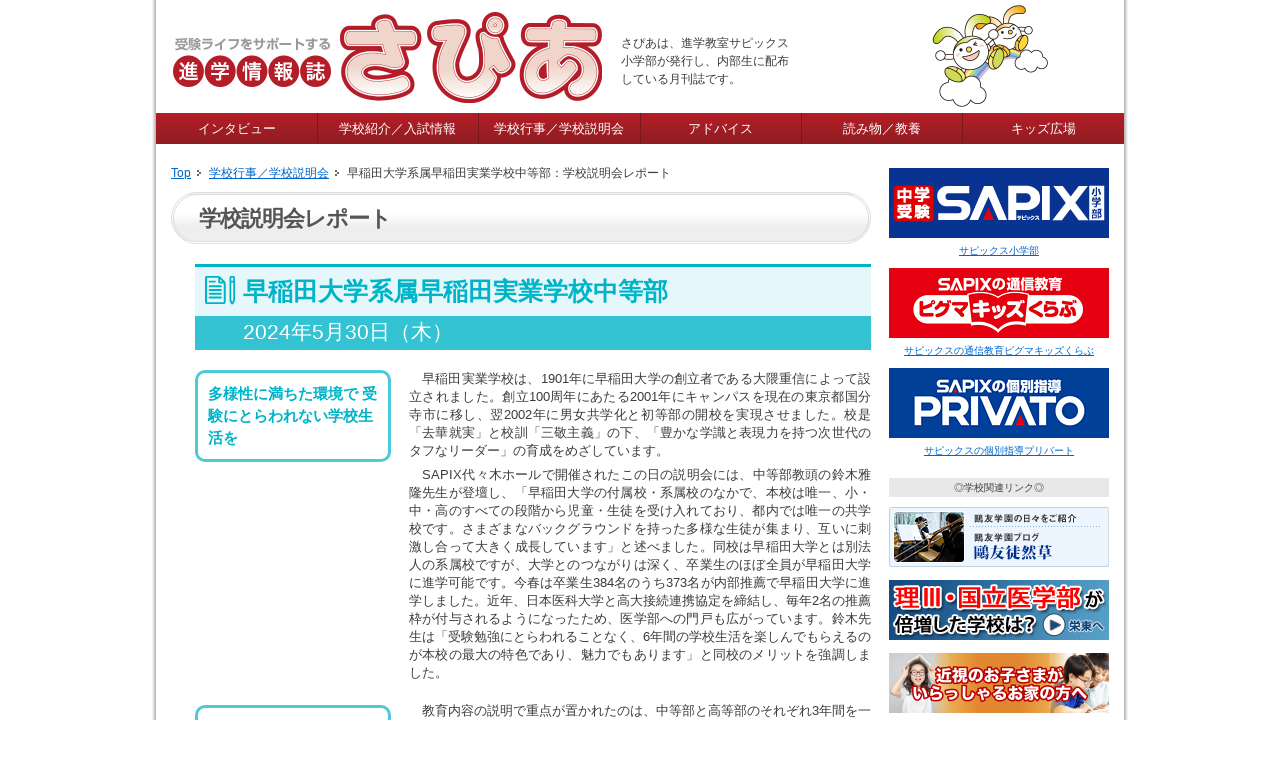

--- FILE ---
content_type: text/html; charset=UTF-8
request_url: https://www.sapia.jp/event_briefing/2024/2408_01.html
body_size: 13961
content:
<!DOCTYPE html>
<html lang="ja">
<head>
<meta charset="UTF-8">
<meta http-equiv="X-UA-Compatible" content="IE=edge">
<meta name="viewport" content="width=device-width, initial-scale=1, minimum-scale=1, maximum-scale=2, user-scalable=yes">
<title>早稲田大学系属早稲田実業学校中等部：2024学校説明会レポート｜受験ライフをサポートする 進学情報誌 さぴあ</title>

<meta http-equiv="content-style-type" content="text/css" />
<meta http-equiv="content-script-type" content="text/javascript" />

<meta name="description" content="受験ライフをサポートする 進学情報誌 さぴあのサイトです。＊さぴあは、進学教室サピックス小学部が発行し、内部生に配布している月刊誌です。" />
<meta name="keywords" content="さぴあ,中学受験,進学情報,入試情報,学校情報,学校検索,学校説明会,サピックス小学部" />
<meta name="robots" content="index,follow" />

<link rel="icon" href="../../favicon.ico">
<link rel="apple-touch-icon" sizes="258x258" href="../../favicon_258.png">

<script src="https://ajax.googleapis.com/ajax/libs/jquery/1.9.0/jquery.min.js"></script>
<script src="../../common/js/smart_rollover.js"></script>
<script src="../../common/js/jquery.easing.min.js"></script>
<script src="../../common/js/jquery.slicknav.min.js"></script>
<script src="../../common/js/script.js"></script>
<link href="../../common/css/slicknav.css" rel="stylesheet" media="all" />
<link href="../../common/css/import_sp.css" rel="stylesheet" media="all" />
<link href="../../common/css/sp.css" rel="stylesheet" type="text/css" media="all" />
<link href="briefing.css" rel="stylesheet" type="text/css" media="all" />
<!--
<link href="common/css/print.css" rel="stylesheet" type="text/css" media="print" />
-->
<script>jQuery(function($){$('#globalNavi').slicknav({label: '',prependTo: '#menu'});});</script>

<!-- analytics -->
<script>
  (function(i,s,o,g,r,a,m){i['GoogleAnalyticsObject']=r;i[r]=i[r]||function(){
  (i[r].q=i[r].q||[]).push(arguments)},i[r].l=1*new Date();a=s.createElement(o),
  m=s.getElementsByTagName(o)[0];a.async=1;a.src=g;m.parentNode.insertBefore(a,m)
  })(window,document,'script','https://www.google-analytics.com/analytics.js','ga');

  ga('create', 'UA-91560607-1', 'auto');
  ga('send', 'pageview');
</script>
</head>

<body>
<div id="wrapper">
	<div id="headerBlock">
		<h1><a href="../../" title="さぴあサイトトップへ"><img src="../../common/img/sapia_logo_pc.jpg" width="431" height="91" alt="受験ライフをサポートする 進学情報誌 さぴあ" class="js-image-switch" /></a></h1>
		<p class="headCopy">さぴあは、進学教室サピックス小学部が発行し、内部生に配布している月刊誌です。</p>
		<p class="headSappy"><img src="../../common/img/bg_sappy.png" width="120" height="106" alt=""></p>
		<div id="menu">
			<ul id="globalNavi">
				<li><a href="../../interview/">インタビュー</a></li>
				<li class="se1"><a href="../../school_exam/">学校紹介／入試情報</a></li>
				<li class="se2"><a href="../../event_briefing/">学校行事／学校説明会</a></li>
				<li class="se1 noB"><a href="../../advice/">アドバイス</a></li>
				<li class="noB"><a href="../../read/">読み物／教養</a></li>
				<li class="lastList noB"><a href="../../kids_park/">キッズ広場</a></li>
			</ul>
		</div>
	</div><!--/headerBlock -->
<div id="content">
<div id="mainBlock">
<ul id="topicPathList">
<li><a href="../../index.html" title="サイトトップページへ">Top</a></li><li><a href="../index.html">学校行事／学校説明会</a></li><li class="currentPage">早稲田大学系属早稲田実業学校中等部：学校説明会レポート</li>
</ul>
<h2 class="pageH2">学校説明会レポート</h2>
<h3 class="schoolName">早稲田大学系属早稲田実業学校中等部</h3>
<p class="date marB20">2024年5月30日（木）</p>
<div class="briefingBodyBlock">
<h4 style="text-align: left;">多様性に満ちた環境で<br>
受験にとらわれない学校生活を</h4>
<p>　早稲田実業学校は、1901年に早稲田大学の創立者である大隈重信によって設立されました。創立100周年にあたる2001年にキャンパスを現在の東京都国分寺市に移し、翌2002年に男女共学化と初等部の開校を実現させました。校是「去華就実」と校訓「三敬主義」の下、「豊かな学識と表現力を持つ次世代のタフなリーダー」の育成をめざしています。</p>
<p>　SAPIX代々木ホールで開催されたこの日の説明会には、中等部教頭の鈴木雅隆先生が登壇し、「早稲田大学の付属校・系属校のなかで、本校は唯一、小・中・高のすべての段階から児童・生徒を受け入れており、都内では唯一の共学校です。さまざまなバックグラウンドを持った多様な生徒が集まり、互いに刺激し合って大きく成長しています」と述べました。同校は早稲田大学とは別法人の系属校ですが、大学とのつながりは深く、卒業生のほぼ全員が早稲田大学に進学可能です。今春は卒業生384名のうち373名が内部推薦で早稲田大学に進学しました。近年、日本医科大学と高大接続連携協定を締結し、毎年2名の推薦枠が付与されるようになったため、医学部への門戸も広がっています。鈴木先生は「受験勉強にとらわれることなく、6年間の学校生活を楽しんでもらえるのが本校の最大の特色であり、魅力でもあります」と同校のメリットを強調しました。</p>

<h4 class="secondH">中1から探究活動を積み重ね<br>
生徒を主体的な学びに導く</h4>
<p class="secondP">　教育内容の説明で重点が置かれたのは、中等部と高等部のそれぞれ3年間を一つのサイクルとして、探究の力を高める「総合プロジェクト」です。中1・2では地元の国分寺市に関連する課題を掘り下げ、中3では個人で卒業研究レポートの作成・発表に取り組みます。さらに、高1では「未来の食堂のメニューを創ろう」「早稲田大学について知ろう」というテーマで探究活動に取り組み、高2では少人数ゼミ「早実セミナー」でより研究を深めていきます。「生徒たちは20を超えるテーマから興味のあるプロジェクトを選んで、みずから課題を設定し、高3での研究発表につなげていきます。こうした取り組みによって、生徒が主体的に学びに向かう力を育てていきたいと思います」と鈴木先生は熱意を込めて語りました。来年度に向けて、少人数での学習にも対応できる複数の教室を備えた校舎も増築中とのことです。</p>
<p>　イギリスのRugby SchoolやStamford Endowed Schoolsで1年間学ぶ正規留学制度をはじめとした、多彩な海外交流プログラムも紹介されました。高等部で1年間留学する場合、留学先での学習成果が認められれば帰国後には元の学年に復学でき、内部推薦の資格を失わない体制も整えています。</p>
<p>　鈴木先生は、充実した施設を活用して全国レベルで活躍するクラブ活動や、活気あふれる学校行事などに触れ、「早稲田大学に行って恥ずかしくないだけの基礎力はつけさせますが、勉強以外にも6年間で『自分はこれに打ち込んだ』と言える何かを見つけ、それを携えて卒業してほしいと願っています」と結びました。</p>

<!--<p style="margin-bottom: 0;font-size: 11px;">※英検<sub style="vertical-align: 2.5px;">®</sub>は、公益財団法人 日本英語検定協会の登録商標です。</p>-->

<!-- 写真 -->
<p class="imageC lh130per marT20"><img src="img/2408/2408_01.jpg" width="462" class="padB5" alt="イメージ写真" />
高2以上の生徒が早稲田大学の正規講義を聴講し、高等部に在籍しながら大学の単位を取得できる高大連携制度も設けられています</p>
<p><a href="https://www.wasedajg.ed.jp/" target="_blank">www.wasedajg.ed.jp/</a>&nbsp;<img src="../../common/img/link_icon_blank.gif" width="12" height="12" alt="別ウィンドウが開きます。" class="imgM" /></p>
<!-- 写真 -->

</div><!--/briefingBodyBlock -->
</div><!--/mainBlock -->

    <div id="rightBlock">
      <ul id="bannerLinkBlock1">
        <li class="textCenter">
          <a href="https://www.sapientica.com/" title="SAPIX小学部" target="_blank" onclick="ga('send', 'event', 'Link', 'click', 'sapix');"><img src="../../common/img/banner/banner_sapientica.jpg" width="220" height="70" alt="SAPIX小学部" /></a>
          <p class="f84per textCenter sp-no"><a href="https://www.sapientica.com/" title="サピックス小学部" target="_blank" onclick="ga('send', 'event', 'Link', 'click', 'sapix');">サピックス小学部</a></p>
        </li>
        <li class="textCenter">
          <a href="https://www.pigmakidsclub.com/" title="サピックスの通信教育ピグマキッズくらぶ" target="_blank" onclick="ga('send', 'event', 'Link', 'click', 'pigmakids');"><img src="../../common/img/banner/pigma_club.jpg" width="220" height="70" alt="サピックスの通信教育ピグマキッズくらぶ" /></a>
          <p class="f84per textCenter sp-no"><a href="https://www.pigmakidsclub.com/" title="サピックスの通信教育ピグマキッズくらぶ" target="_blank" onclick="ga('send', 'event', 'Link', 'click', 'pigmakids');">サピックスの通信教育ピグマキッズくらぶ</a></p>
        </li>
        <li class="textCenter">
          <a href="https://www.privato-sapix.com/" title="サピックスの個別指導プリバート" target="_blank" onclick="ga('send', 'event', 'Link', 'click', 'privato');"><img src="../../common/img/banner/privato.jpg" width="220" height="70" alt="サピックスの個別指導プリバート" /></a>
          <p class="f84per textCenter sp-no"><a href="https://www.privato-sapix.com/" title="サピックスの個別指導プリバート" target="_blank" onclick="ga('send', 'event', 'Link', 'click', 'privato');">サピックスの個別指導プリバート</a></p>
        </li>
      </ul>
      <p class="blockSeparate">◎学校関連リンク◎</p>
      <ul id="bannerLinkBlock2">
        <li><a href="https://www.ohyu.jp/blog/" target="_blank" onclick="ga('send', 'event', 'Link', 'click', 'ohyu');"><img src="../../common/img/banner/1004ohyubanner_off.gif" width="220" height="60" alt="鷗友学園ブログ「鷗友徒然草」〜鷗友学園の日々をご紹介〜" /></a></li>
        <li><a href="https://www.sakaehigashi.ed.jp/news/?mode=weekly" target="_blank" onclick="ga('send', 'event', 'Link', 'click', 'sakaehigashi');"><img src="../../common/img/banner/1105sakaehigashi.jpg" width="220" height="60" alt="国公立・医学部への最短距離は？ 栄東へ" /></a></li>
        <li><a href="https://tsubota-lab.com/chiken/index.html" target="_blank" onclick="ga('send', 'event', 'Link', 'click', 'tsubota');"><img src="../../common/img/banner/tsubota-lab.png" width="220" height="60" alt="" /></a></li>
      </ul>

      <p class="blockSeparate">◎人気コンテンツ◎</p>
      <ul id="bannerLinkBlock3">
        <!-- 出題のポイントと留意点 -->
        <li><a href="../../school_exam/latest_infor/2026point.html"><img src="../../common/img/banner/2026point_banner.png" width="220" height="60" alt="「2026年度入試」出題のポイントと留意点" /></a></li>
        <!-- スクールデータ -->
        <li><a href="../../school_exam/search/"><img src="../../common/img/banner/search_banner26.gif" width="220" height="60" alt="学校検索/2026スクールデータ公開中" /></a></li>
        <!-- 受験体験記 -->
        <li><a href="../../school_exam/latest_infor/2025goukaku/"><img src="../../common/img/banner/25bnr_taikenki.jpg" width="220" height="60" alt="2025年度中学入試/サピックス小学部第33期生 受験体験記" /></a></li>
        <!-- 受験の奇跡 -->
        <li><a href="../../school_exam/latest_infor/2025goukaku/p_index.html"><img src="../../common/img/banner/25bnr_kiseki.jpg" width="220" height="60" alt="2025年度中学入試/サピックス小学部第33期生 親子で歩んだ 受験の軌跡" /></a></li>
        <!-- 中学入試特集 -->
        <li><a href="../../school_exam/latest_infor/2025exam_feature/"><img src="../../common/img/banner/2025exam_feature_banner.png" width="220" height="60" alt="2025年度中学入試特集 ＊入試結果 ＊入試動向 ＊受験ドキュメント" /></a></li>
        <!-- 学校説明会レポート -->
        <li><a href="../../event_briefing/#briefing"><img src="../../common/img/banner/briefing_banner.png" width="220" height="60" alt="SAPIX主催 学校説明会レポート《レポートを公開中！》" /></a></li>
      </ul>
    </div>
    <!--/rightBlock -->

    <p class="pageTop"><a href="#wrapper" title="ページトップへ">ページトップ</a>&nbsp;<img src="../../common/img/page_top_icon1.gif" class="imgM" width="12" height="12" alt="このページTopへ"></p>
    </div>
    <!--/content -->

    <div id="footer">
      <ul class="footerList">
        <li><a href="../../site_agreement.html">サイトご利用規約</a></li>
        <li><a href="../../privacy_policy.html">プライバシーポリシー</a></li>
        <li class="lastList"><a href="../../inquiry.html">お問い合わせ</a></li>
      </ul>


      <p class="copyRight">Copyright © SAPIX All rights reserved.</p>
    </div><!-- /footer -->
    </div><!-- /wrapper -->
</body>
</html>


--- FILE ---
content_type: text/css
request_url: https://www.sapia.jp/common/css/slicknav.css
body_size: 2728
content:
/*!
 * SlickNav Responsive Mobile Menu v1.0.10
 * (c) 2016 Josh Cope
 * licensed under MIT
 */
.slicknav_btn {
  position: absolute;
  top: 22px;
  right: 7%;
  cursor: pointer; }
.slicknav_btn .slicknav_icon-bar + .slicknav_icon-bar {
  margin-top: 0.188em; }

.slicknav_menu .slicknav_icon-bar {
  display: block;
  width: 1.125em;
  height: 0.125em;
  -webkit-border-radius: 1px;
  -moz-border-radius: 1px;
  border-radius: 1px;
  -webkit-box-shadow: 0 1px 0 rgba(0, 0, 0, 0.25);
  -moz-box-shadow: 0 1px 0 rgba(0, 0, 0, 0.25);
  box-shadow: 0 1px 0 rgba(0, 0, 0, 0.25); }

.slicknav_menu {
  font-size: 16px;
  box-sizing: border-box;
  padding: 5px; }
.slicknav_menu * {
  box-sizing: border-box; }
.slicknav_menu .slicknav_menutxt {
  color: #fff;
  font-weight: bold;
  text-shadow: 0 1px 3px #000; }
.slicknav_menu .slicknav_icon-bar {
  background-color: #fff; }

.slicknav_btn {
  text-decoration: none;
  padding: 10px;
  text-shadow: 0 1px 1px rgba(255, 255, 255, .5);
  border-radius: 3px;
  /* 要変更 */
  background: rgba(181,29,39,1);
  /*background: rgba(237,109,47,1);*/
}

.slicknav_brand {
  color: #fff;
  font-size: 18px;
  line-height: 30px;
  padding: 7px 12px;
  height: 44px; }

.slicknav_nav {
  clear: both;
  margin:0;
  padding: 0;
  text-align: center;
  font-size:0;
  /* 要変更 */
  background: rgba(181,29,39,1);
  background: -moz-linear-gradient(top, rgba(181,29,39,1) 0%, rgba(143,29,34,1) 100%);
  background: -webkit-linear-gradient(top, rgba(181,29,39,1) 0%, rgba(143,29,34,1) 100%);
  background: linear-gradient(to bottom, rgba(181,29,39,1) 0%,rgba(143,29,34,1) 100%);
  /*background: rgba(237,109,47,1);
  background: -moz-linear-gradient(top, rgba(237,109,47,1) 0%, rgba(153,71,31,1) 100%);
  background: -webkit-linear-gradient(top,  rgba(237,109,47,1)  0%,rgba(153,71,31,1) 100%);
  background: linear-gradient(to bottom,  rgba(237,109,47,1)  0%,rgba(153,71,31,1) 100%);*/
}

.slicknav_nav li {
  display: inline-block;
  width: 50%;
  margin:0;
  padding: 0;
  /* 要変更 */
  border-bottom: 1px solid rgba(119,23,30,1);
  border-right: 1px solid rgba(119,23,30,1);
  /*border-bottom: 1px solid rgba(102,48,20,1);
  border-right: 1px solid rgba(102,48,20,1);*/
  font-size:12px;
  box-sizing: border-box;}
.slicknav_nav li.se1 {border-right: 0;}

/* 要変更 */
.slicknav_nav li.se2 {/*border-right: 1px solid rgba(1,36,55,1);*/ border-right: 1px solid rgba(119,23,30,1);}

.slicknav_nav li a {
  display: block;
  padding: 6px 0;
  color: #fff;
  text-decoration: none;
}
.slicknav_nav li.noB {
  border-bottom: 0!important;
}
.slicknav_nav li.noB.se1 {
  border-bottom: 1px solid rgba(119,23,30,1)!important;
}
.slicknav_nav li.lastList {
  border-right: 0!important;
}


--- FILE ---
content_type: text/css
request_url: https://www.sapia.jp/common/css/import_sp.css
body_size: 129
content:
@import url(normalize.css);
@import url(basis.css);
@import url(style_sp.css);
@import url(table.css);
@import url(sp.css);


--- FILE ---
content_type: text/css
request_url: https://www.sapia.jp/common/css/sp.css
body_size: 25200
content:
@charset "utf-8";

body {background: none;}

h4 br {display: none;}

.headSappy {
	position: absolute;
	top: 2%;
	left: 80%;
	width: 25%;
}
.sIHead {
	position: relative;
	width: 676px;
	height: 270px;
	margin-top: 20px;
	margin-bottom: 20px;
}

.sIHead img {
	position: absolute;
	top: 0;
	right: 0;
}

.sIHead.left img {
	position: absolute;
	top: 0;
	left: 0;
}

.left .sIMonth, .left .sISchoolName,
.left .sIWord, .left .sIName {
	float: right;
	width: 406px;
	margin: 0;
	padding: 2px 0 2px 20px;
}

.sIMonth, .sISchoolName, .sIWord, .sIName {
	float: left;
	width: 406px;
	margin: 0;
	padding: 2px 0 2px 20px;
}
.sIMonth, .left .sIMonth {
	font-size: 18px;
	color: #fff;
	border-bottom: 1px solid #fff;
	background: rgb(93, 153, 225);
}

.sISchoolName, .left .sISchoolName {
	padding-top: 10px;
	padding-bottom: 0;

	font-size: 24px;
	color: #fff;
	background: rgb(137, 187, 240);
}

.sIWord, .left .sIWord {
	padding: 15px 0 15px 20px;

	font: 28px Serif;
	font-weight: bold;
	line-height: 1.4;
	color: #fff;
	background: rgb(137, 187, 240);
	text-shadow: 2px 2px 5px rgba(0,0,0,0.3);
}

.sIName, .left .sIName {
	padding: 0 0 15px 20px;

	font-size: 15px;
	color: #fff;
	background: rgb(137, 187, 240);
}

.sIName span {
	font-size: 20px;
}

.pPict {
	float: right;
	margin-left: 15px;
}

.sIHead2, .sIHead2.left {
	position: relative;
	width: 676px;
	margin-top: 20px;
	margin-bottom: 20px;

	background: rgb(137, 187, 240);
}
.sIHead2.left {
	padding-left: 200px;
}

.sIHead2 img {
	position: absolute;
	top: 0;
	right: 0;
}
.sIHead2.left img {
	position: absolute;
	top: 0;
	left: 0;
}

.sISchoolName2 {
	float: right;
	display: inline-block;
	padding-right: 210px;

	font-size: 13px;
	color: #fff;
	background: rgb(137, 187, 240);
}


.sIHead2.left .sISchoolName2 {
	float: none;
	padding-right: 0;
}

.sIWord2 {
	padding: 10px 0 5px 30px;

	font: 22px Serif;
	font-weight: bold;
	line-height: 1.2;
	letter-spacing: 1px;
	color: #fff;
	background: rgb(137, 187, 240);
}

.sIName2 {
	display: inline-block;
	padding: 3px 0 5px 10px;

	font-size: 11px;
	color: #fff;
	background: rgb(137, 187, 240);
}

.sIName2 span {
	font-size: 13px;
}

.pageH2 {
	margin-bottom: 15px;
	padding: 7px 25px 6px;

	font-size: 22px;
	font-weight: bold;
	letter-spacing: -1px;
	color: #555;
	border: 3px double #ddd;
	border-radius: 50px;
	background: #e1e1e1; /* Old browsers */
	background:    -moz-linear-gradient(top,  #fff 40%, #eee 70%); /* FF3.6-15 */
	background: -webkit-linear-gradient(top,  #fff 40%,#eee 70%); /* Chrome10-25,Safari5.1-6 */
	background:         linear-gradient(to bottom,  #fff 40%,#eee 70%); /* W3C, IE10+, FF16+, Chrome26+, Opera12+, Safari7+ */

	filter: progid:DXImageTransform.Microsoft.gradient( startColorstr='#ffffff', endColorstr='#eee',GradientType=0 ); /* IE6-9 */
}

.tobiraTtl {
	box-sizing: border-box;
	padding: 5px 0;

	font-size: 14px;
	font-weight: normal;
	text-align: center;
	color: #666;
	border-top: 1px solid #cdcdcd;
	border-right: 1px solid #cdcdcd;
	border-left: 1px solid #cdcdcd;
	background: #e1e1e1;
	background:    -moz-linear-gradient(top,  #eee 0%, #eaeaea 50%, #ddd 51%, #dadada 100%);
	background: -webkit-linear-gradient(top,  #eee 0%,#eaeaea 50%,#ddd 51%,#dadada 100%);
	background:         linear-gradient(to bottom,  #eee 0%,#eaeaea 50%,#ddd 51%,#dadada 100%);

	filter: progid:DXImageTransform.Microsoft.gradient( startColorstr='#eee', endColorstr='#dadada',GradientType=0 );
}

div.newsBlock2 ul {
	box-sizing: border-box;
	padding: 0;

	border-color: #cdcdcd;
}

div.newsBlock2 ul li:nth-child(even) {
	background-color: rgba(201,229,247,0.3);
}

div.newsBlock2 ul li {
	margin: 0;
	padding-top: 4px;
	padding-right: 6px;
	padding-bottom: 4px;
	padding-left: 16px;

	background-position: 4px 7px;
}
.slicknav_menu {
	display: none;
}

.more {
	box-sizing: border-box;
	padding: 1px 0;

	font-size: 12px;
	font-weight: normal;
	text-align: center;
	color: #666;
	border-bottom: 1px solid #cdcdcd;
	border-right: 1px solid #cdcdcd;
	border-left: 1px solid #cdcdcd;
	background: rgb(224,243,250);
}

.more a {
	display: block;
}

.pcNo {display: none;}

.remodal {
	text-align: left;
	padding: 35px 20px 20px;
	border-radius: 5px;
}

.remodal ul li {
	margin: 0;
	padding-top: 4px;
	padding-right: 6px;
	padding-bottom: 4px;
	padding-left: 16px;

	background: url(../img/icon02.gif) no-repeat 4px 8px;
}

.remodal li:nth-child(odd) {
	background-color: rgba(201,229,247,0.3);
}

.cal {
	box-sizing: border-box;
	padding: 10px 0;

	font-size: 14px;
	font-weight: normal;
	text-align: center;
	color: #666;
	border: 1px solid #cdcdcd;
	background: #e1e1e1;
	background:    -moz-linear-gradient(top,  #eee 0%, #eaeaea 50%, #ddd 51%, #dadada 100%);
	background: -webkit-linear-gradient(top,  #eee 0%,#eaeaea 50%,#ddd 51%,#dadada 100%);
	background:         linear-gradient(to bottom,  #eee 0%,#eaeaea 50%,#ddd 51%,#dadada 100%);

	filter: progid:DXImageTransform.Microsoft.gradient( startColorstr='#eee', endColorstr='#dadada',GradientType=0 );
}

.cal a {
	display: block;
}

div#nurtureProfile1305 {
	color: #FFF;
	background-color: #06C;
	background-image: none;
	background-repeat: no-repeat;
	background-position: left top;
	width: 343px;
	padding-top: 8px;
	padding-bottom: 8px;
}

div#nurtureProfile1305 p.profileName {
/*	font-size: 13px; */
	font-size: 15px;
	margin: 0 8px 5px;
	font-weight:bold;
}

div#nurtureProfile1305 p.profileBody {
/*	font-size: 10px;
	line-height: 1.6; */
	font-size: 11px;
	line-height: 1.6;
	margin: 0px 8px;
}
.bookTable {
	background-color: #EBEBEB;
	border: 1px solid #999;
	width: 572px;
}
.bookTable th,.bookTable td {
	vertical-align: top;
}

.bookTable th {
	padding: 10px 5px 10px 10px;
}
.bookTable td {
	padding: 10px 10px 10px 5px;
}
.grayBack {
	padding: 6px;
	font-size: 90%;
}
.padL25 {padding-left: 25px;}.marT4{margin-top:3px;}.padR25{padding-right: 25px;}
.osaka {font-family: osaka;}
.pt20 {padding-top:20px!important;}
.pb05 {padding-bottom:5px!important;}

.kakomi {
	margin: 20px 0 0 128px;
	padding: 20px;
	background: rgb(238,246,230);
	border-radius: 10px;
}

.kakomi h4 {
	margin: 0 0 10px;
	font-size: 22px;
	color: rgb(0,156,80);
	font-family: "Hiragino Maru Gothic ProN", "HG丸ｺﾞｼｯｸM-PRO", HGMaruGothicMPRO, "游ゴシック", YuGothic, "Hiragino Kaku Gothic ProN", "Hiragino Kaku Gothic Pro", "ＭＳ ゴシック", sans-serif !important;
}

.kakomi h4 span {
	display: inline-block;
	margin: 0 0 10px;
	padding: 0 5px;
	background: rgb(0,156,80);
	font-size: 16px;
	color: rgb(238,246,230);
}

.kakomi h4 span img {
	margin-left: 3px;
	vertical-align: middle;
}
.bookTable {
	width: 570px;
	padding: 0px 0 5px 0;
	background: rgb(228,243,250) url(img/1711/bg_maru.png) no-repeat 150px 100px;
	border-radius: 6px;
}

.bookTable h4 {
	padding: 15px 100px 10px 25px;
	text-align: right;
	color: rgb(86,126,186);
	font-size: 18px;
}

.bookTable h4 span {
	display: block;
	text-align: left;
	font-size: 15px;
}

.bookTable th,.bookTable td {
	vertical-align: top;
}

.bookTable th {
	padding: 15px 5px 15px 15px;
}
.bookTable td {
	padding: 15px 15px 15px 5px;
}
table.tabStyle1208 {
	background-color: #EBEBEB;
}
table.tabStyle1208 th,table.tabStyle1208 td {
	padding: 4px 8px;
	letter-spacing: 1px;
}
table.tabStyle1208 th.underLine,
table.tabStyle1208 td.underLine {
	border-bottom: #999 1px solid;
}
table.tabStyle1208 th {
	font-size: 18px;
}
table.tabStyle1208 td {
	font-size: 16px;
}
.grayBack {
	padding: 6px;
	font-size: 90%;
}
.padL25 {padding-left: 25px;}.marT4{margin-top:4px;}.padR25{padding-right: 25px;}
.osaka {font-family: osaka;}
.pt20 {padding-top:20px!important;}
.pb05 {padding-bottom:5px!important;}

/* 960px以下
–––––––––––––––––––––––––––––––––––––––––––––––––– */
@media screen and (max-width:960px) {
	body {
	/*	font-family: '游ゴシック体', 'Yu Gothic', 'ヒラギノ角ゴ Pro', 'Hiragino Kaku Gothic Pro', 'メイリオ', 'Meiryo', sans-serif;*/
		font-size: 12px;
		background-image: none;
	}
	#wrapper {
		overflow: hidden;
		width: 100%;
		margin: 0 auto;
		padding: 0;
		/* 要追加変更 */
		border-top: 10px solid rgba(181,29,39,1);
		/*border-top: 10px solid rgba(237,109,47,1);*/
		background-image: none;
	}
	#headerBlock {
		position: relative;
		width: 95%;
		height: auto;
		margin: 0 auto;
	}
	#headerBlock h1 {
		position: static;
		width: 431px;
		height: 91px;
		margin: 10px;
	}
	#headerBlock h1 a img {
		width: 100%;
		height: auto;
	}
	#headerBlock p.headerBack {
		display: none;
	}
	#headerBlock p.headCopy {
		position: static;
		width: 100%;
		margin: 0 0 10px;
		padding: 0 10px;
	}
	.headSappy {
		position: absolute;
		top: 6%;
		left: 80%;
		width: 25%;
	}
	ul#globalNavi {
		width: 100%;
		height: auto;

		border-bottom: 0;
	}
	ul#globalNavi li {
		width: 33.1%;
		/*要追加変更*/
		border-bottom: 1px solid rgba(119,23,30,1)!important;
		/*border-bottom: 1px solid rgba(102,48,20,1)!important;*/
	}
	ul#globalNavi li.se2 {
		border-right: 0!important;
	}
	div#content {
		clear: both;
		width: 95%;
		margin: 0 auto;
	}
	div#mainBlock {
		float: none;
		overflow: hidden;
		width: auto;
	}
	div.newsBlock {
		float: left;
		width: 50%;
	}
	div.newsBlock dl {
		float: left;
		overflow: auto;
		width: 95.5%;
		padding: 2% 2%;

		font-size: 91%;
		line-height: 1.6em;
		border-right: 1px solid #dfd4a4;
		border-bottom: 1px solid #dfd4a4;
		border-left: 1px solid #dfd4a4;
	}
	#carouselBlock h2 {
		width: 100%;

		font-size: 14px;
		line-height: 2.2;
		text-align: center;
		text-decoration: none;
		letter-spacing: 4px;
		color: #555;
	}
	#carouselBlock {
		float: left;
		width: 48%;
		height: auto;
		margin-left: 2%;

		background: 0 0;
	}
	.flex-direction-nav {
		position: static;
	}
	.flex-active-slide {
		margin: 8px 0 8px 22px;
	}
	.slides li {
		width: 100%;
		margin-top: 8px;
	}
	.slides li img {
		width: 41%;
		height: auto;
		margin-left: 2%;
	}
	.flex-viewport {
		position: relative;

		border-right: 1px solid #ddd;
		border-bottom: 1px solid #ddd;
		border-left: 1px solid #ddd;
	}
	.flex-nav-prev a {
		position: absolute;
		top: 30px;
		left: 0;
		overflow: hidden;
		width: 20px;
		height: 200px;

		white-space: nowrap;
		text-indent: 100%;
		background: #ddd url(../img/recommend_bt1_off.png) no-repeat 0 -30px;
		background-size: contain;
	}
	.flex-nav-next a {
		position: absolute;
		top: 30px;
		right: 0;
		overflow: hidden;
		width: 20px;
		height: 200px;

		white-space: nowrap;
		text-indent: 100%;
		background: #ddd url(../img/recommend_bt2_off.png) no-repeat 0 -30px;
		background-size: contain;
	}
	div#currentNumContents ul, div.backNumBlock ul {
		overflow: auto;
		height: 520px;
		padding: 5px 12px;

		font-size: 91%;
		line-height: 1.6em;
	}
	div.backNumBlock p.imgL {
		width: 36%;
		margin-right: 2%;
	}
	div.backNumBlock ul {
		float: left;
		width: 59%;
		height: 349px;
		padding: 1%;

		border-right: 1px solid #ccc;
		border-bottom: 1px solid #ccc;
		border-left: 1px solid #ccc;
	}
	div.backNumBlock ul .imageTitle1 img {
		width: 100%;
		height: auto;
	}
	div.backNumBlock h4 {
		float: left;
		overflow: hidden;
		width: 61%;
		height: auto;

		line-height: 2.5;
		border-right: 1px solid #fff;
		border-left: 1px solid #fff;
		background-size: cover;
	}
	div#subjectLinkBlock1, div#subjectLinkBlock2, div#subjectLinkBlock3, div#subjectLinkBlock4, div#subjectLinkBlock5, div.newsBlock2 {
		float: left;
		width: 48%;
		height: auto;
	}
	.bodyType3 img, div#subjectLinkBlock1 img, div#subjectLinkBlock2 img, div#subjectLinkBlock3 img, div#subjectLinkBlock4 img, div#subjectLinkBlock5 img, div.newsBlock2 h3 img {
		width: 100%;
		height: auto;
	}

	div.newsBlock2 ul.special2 {
		height: 90px;
	}
	div#interviewBlock1 {
		width: 100%;
		margin: 0 0 15px;
		padding-bottom: 20px;

		border-bottom: 1px solid #ccc;
	}
	div#interviewBlock1 h3 img, div#mainBlock h2 img {
		width: 100%;
		height: auto;
	}
	table.linkBlock1, table.linkBlock2, table.linkBlock3, table.linkBlock4, table.linkBlock5 {
		width: 100%;
		margin-bottom: 30px;

		border-top: 1px solid #ccc;
		border-left: 1px solid #ccc;
	}
	table.linkBlock3 {
		width: 93%!important;
		margin: 0 auto!important;
	}
	h2#currentNumberTitle {
		width: 100%;
		height: auto;

		background-color: none;
	}
	div#rightBlock {
		float: none;
		width: 100%;
		margin: 5% auto 0;
		padding-top: 0;

		text-align: center;
	}
	#rightBlock img {
		max-width: 100%;
		height: auto;
	}
	ul#bannerLinkBlock1, ul#bannerLinkBlock2, ul#bannerLinkBlock3 {
		width: 100%;
		margin: 0 auto;

		text-align: center;
	}
	ul#bannerLinkBlock1 li, ul#bannerLinkBlock2 li, ul#bannerLinkBlock3 li {
		display: inline-block;
		float: none;
		margin-right: 8px;
	}
	ul#bannerLinkBlock3 li.lastList {
		margin-right: 0;
	}
	ul#bannerLinkBlock2 li, ul#bannerLinkBlock3 li {
		overflow: hidden;
		height: auto;
	}
	p.blockSeparate {
		clear: both;
		margin-bottom: 10px;
		padding: 2px;

		font-size: 100%;
		text-align: center;
		background-color: #e8e8e8;
	}
	div.attPdfBlock {
		clear: both;
		padding: 10px;

		font-size: 9px;
		line-height: 1.8;
		border: 1px dotted silver;
	}
	div.attPdfBlock h3 {
		margin-bottom: 6px;
		padding-bottom: 6px;

		text-align: center;
		border-bottom: 1px #ccc solid;
	}
	div#footer {
		position: static;
		width: 96%;
		height: auto;
		margin: 0 auto;

		background-image: none;
	}
	div#footer ul.footerList {
		position: static;

		font-size: 100%;
	}
	div#footer ul.footerList li {
		display: inline;
		margin: 10px 10px 10px 0;

		text-align: right;
		background-image: url(../img/link_icon12.gif);
		background-repeat: no-repeat;
		background-position: 0 2px;
	}
	div#footer p.copyRight {
		position: static;
		margin: 10px 0;
		text-align: center;
	}

	ul#globalNavi li.noB {
		border-bottom: 0!important;
	}

	.linkButton {
		display: table;
		width: 94%;
		height: 54px;
		margin: 0 auto 20px !important;

		line-height: 1.4;
		text-align: center;
		text-decoration: none;
		outline: none;
		background-color: #f4f4f4;
	}

	.linkButton p {
		display: table-cell;
		font-size: 1px;
		text-align: center;
		vertical-align: middle;
	}
	.linkButton.topInt p {
		font-size: 11px;
	}
	.linkButton br {
		display: block;
	}

	/* お問い合わせ、利用規約、ポリシー */
	p.inquiryRead,p.siteAgreeRead {
		margin-left: 0;
		margin-right: 0;
		padding-right: 10px;
		padding-left: 10px;
		border-right: 8px solid #EEE;
		border-left: 8px solid #EEE;
	}
	table#inquiryTable {
		width: 100%;
		margin: 0 0 20px;
		font-size: 13px;
	}
	p.siteAgreeRead {
		font-size: 100%;
		line-height: 1.6;
		margin: 30px 0;
	}

	h3.siteAgreeH3 {
		font-size: 117%;
		margin-right: 0;
		margin-bottom: 10px;
		margin-left: 0;
		padding-bottom: 6px;
		padding-left: 10px;
		border-bottom: 1px solid #CCC;
		border-left: 8px solid #CCC;
	}

	p.siteAgreeBody,ul.siteAgreeBody {
		margin-right: 0;
		margin-bottom: 20px;
		margin-left: 0;
	}

	p.siteAgreeBody2, .siteAgreeBody2 {
		margin-right: 20px;
		margin-left: 1em;
	}

	p.siteAgreeBody3 {
		margin-right: 20px;
		margin-left: 1em;
		text-indent: -12px;
	}

	ul.siteAgreeBody li {
		margin-left: 20px;
		list-style-type: disc;
	}

	div.rightNameBlock1 {
		float:right;
		margin-right: 20px;
		margin-bottom: 14px;
		margin-left: 14px;
		text-align: right;
	}
	h4.siteAgreeBody {
		margin-right: 0;
		margin-left: 0;
	}
	ul#topicPathList {
		margin-top: 10px;
	}
	footer {
		width: 100%;
		/* 要追加変更 */
		background: rgba(181,29,39,1);
		/*background: rgba(237,109,47,1);*/
	}
	div#footer {
		position: static;
		width: 96%;
		height: auto;
		margin: 0 auto;

		text-align: center;
		background-image: none;
		color: #fff;
		font-size: 9px;
	}
	div#footer ul.footerList {
		position: static;

		font-size: 100%;
		text-align: center;
	}
	div#footer ul.footerList li {
		display: inline-block;
		margin: 15px 7px 5px 0;
		padding: 0;

		text-align: left;
		background-image: none;
	}
	div#footer ul.footerList li a {
		color: #fff;
	}
	div#footer ul.footerList li:nth-child(3) {
		margin-right: 0;
	}

	div#footer p.copyRight {
		position: static;
		margin: 0;
		padding: 10px 0;
	}
}

/* 768px以下
–––––––––––––––––––––––––––––––––––––––––––––––––– */
@media screen and (max-width:768px) {
.linkBlock2.backN th, .linkBlock2.backN td {
	display: block;
	background: none;
}

.linkBlock2.backN th {
	width: auto;
	background: rgb(234,255,244);
	border-right: 1px solid #ccc;
}

div#nurtureHeadingBlock1 p.nurtureBody1,
div#nurtureHeadingBlock2 p.nurtureBody1 {
	margin-bottom: 5px;
	margin-left: 0;
}

div#nurtureProfile1305 {
	color: #FFF;
	background-color: #06C;
	background-image: none;
	background-repeat: no-repeat;
	background-position: right top;
	width: 100%;
	padding-top: 8px;
	padding-bottom: 8px;
}

div#nurtureProfile1305 img {
	float: none;
	margin:0 auto;
}

.read {
	width: 100%;
	margin: 0 20px;
	padding-top: 10px;
	font-size: 14px;
	line-height: 1.6;
}

.read span {
	display: block;
	margin-top: 5px;
	font-size: 11px;
}


.bookTable {
	width: 100%;
	padding: 0px 0 5px 0;
	background: rgb(228,243,250) url(img/1711/bg_maru.png) no-repeat 150px 100px;
	border-radius: 6px;
	box-sizing: border-box;
}

.marL128 {margin-left: 0;}

	div.newsBlock2 ul.special2 {
		height: auto;
	}
.pcNo {display: block;}
	.spNo, .sp-no {display: none;}
	.linkButton {
		display: table;
		width: 100%;
		height: 54px;
		margin: 0 auto 20px !important;

		line-height: 1.4;
		text-align: center;
		text-decoration: none;
		outline: none;
		background-color: #f4f4f4;
	}
	div.newsBlock {
		float: left;
		width: 49%;
	}
	div.newsBlock2 h3 img {
		height: auto;
	}
	#carouselBlock {
		float: left;
		margin-left: 2%;
	}
	div.newsBlock dl {
		float: left;
		overflow: auto;
		width: 96%;
		padding: 1% 2%;

		font-size: 91%;
		line-height: 1.6em;
		border-right: 1px solid #dfd4a4;
		border-bottom: 1px solid #dfd4a4;
		border-left: 1px solid #dfd4a4;
	}
	h2#currentNumberTitle {
		margin: 20px 0 5px;
	}
	.flex-nav-prev a {
		background: #ddd url(../img/recommend_bt1_off.png) no-repeat 0 -40px;
	}
	.flex-nav-next a {
		background: #ddd url(../img/recommend_bt2_off.png) no-repeat 0 -40px;
	}

	.schoolInfo {
		margin-left: 0;

		font-size: 14px;
	}

	.linkButton.topInt {
		margin-left: 0;
	}
	div.newsBlock2 ul {
		height: auto;
	}
	div.newsBlock2 ul li:nth-child(n+4) {
		display: none;
	}
	ul#topicPathList {
		margin-top: 10px;
	}
	.listen {
		margin-top: 10px;
		padding-top: 10px;
		border-top: 1px dashed #B4B4B4;
	}
}
/* 640px未満
–––––––––––––––––––––––––––––––––––––––––––––––––– */
@media screen and (max-width:640px) {
	ul#topicPathList {
		margin-top: 0;
	}
	ul#topicPathList li {
		margin-right: 5px;
		padding-right: 10px;
		font-size: 9px;
	}
	#bannerLinkBlock1 li a img {
		margin-bottom: 5px;
	}
	p.blockSeparate {
		margin: 10px 0 5px;
	}
	#globalNavi {
		display: none;
	}
	.slicknav_menu {
		display: block;
	}

	h4 br {
		display: inline;
	}
	.pageH2 {
		margin-bottom: 15px;
		padding: 7px 12px 6px;

		font-size: 18px;
		letter-spacing: -1px;
	}
	.imgL, .imgR {
		float: none;
	}
	.listenL {
		margin-left: 0;
	}
	.listenR {
		margin-right: 0;
	}
	.imgRes {
		width: 100%!important;
		height: auto;
	}
	.listenL.teach, .listenR.teach {
		width: 50%;
	}
	.teach img {width: 100%;height: auto;}
	#headerBlock, div#content {
		position: static;
		width: 86%;
		height: auto;
		margin: 0 auto;
	}

	#headerBlock h1 {
		position: static;
		width: 100%;
		height: auto;
		margin: 10px auto 5px;
	}
	#headerBlock h1 a img {
		width: auto;
		height: 36px;
	}
	#headerBlock p.headCopy {
		display: none;
		position: static;
		width: 98%;
		margin: 0 auto 10px;
		padding: 0;
	}
	.headSappy {
		display: none;
	}
	ul#globalNavi {
		text-align: center;
	}
	ul#globalNavi li {
		width: 49%;

		border-bottom: 1px solid rgb(54,125,70)!important;
	}
	ul#globalNavi li.se1 {
		border-right: 0!important;
	}
	ul#globalNavi li.se2 {
		border-right: 1px solid rgb(54,125,70)!important;
	}

	div#currentNumContents ul, div.backNumBlock ul {
		overflow: auto;
		height: 520px;
		padding: 5px 12px;

		font-size: 91%;
		line-height: 1.6em;
	}

	div.newsBlock {
		width: 100%;
		height: auto;
	}
	div.newsBlock dl {
		float: left;
		overflow: auto;
		width: 95.5%;
		padding: 1% 2%;

		font-size: 91%;
		line-height: 1.6em;
		border-right: 1px solid #dfd4a4;
		border-bottom: 1px solid #dfd4a4;
		border-left: 1px solid #dfd4a4;
	}
	div.backNumBlock p.imgL {
		float: none;
		width: 80%;
		margin: 0 auto;
	}
	div.backNumBlock ul {
		float: none;
		width: 97%;
		height: 200px;
		margin: 0 auto;
		padding: 1%;

		border-right: 1px solid #ccc;
		border-bottom: 1px solid #ccc;
		border-left: 1px solid #ccc;
	}
	div.backNumBlock ul .imageTitle1 img {
		width: 100%;
		height: auto;
	}
	div.backNumBlock h4 {
		float: none;
		width: 100%;
		margin: 20px auto 0;

		text-align: center;
	}
	div#subjectLinkBlock1, div#subjectLinkBlock2, div#subjectLinkBlock3, div#subjectLinkBlock4, div#subjectLinkBlock5, div.newsBlock2 {
		float: none;
		width: 100%;
		height: auto;
		margin: 0 auto 40px;
	}
	.newsBlock2, .newsBlock2.marR14 {
		margin: 0 auto 20px!important;
	}
	div.newsBlock2 {
		margin: 0;
	}
	div#interviewBlock1 {
		width: 100%;
		margin: 0;
		padding-bottom: 20px;

		border-bottom: 1px solid #ccc;
	}
	div#interviewBlock1 h3 img, div#mainBlock h2 img, div.newsBlock2 h3 img {
		width: 100%;
		height: auto;
	}
	table.linkBlock1, table.linkBlock2, table.linkBlock3, table.linkBlock4, table.linkBlock5 {
		width: 100%;
		margin-bottom: 30px;

		border-top: 1px solid #ccc;
		border-left: 1px solid #ccc;
	}
	table.linkBlock3 {
		width: 100%!important;
		margin: 0 auto!important;
	}
	p.pageTop {
		clear: both;
		padding: 10px 30px;

		text-align: center;
	}
	dl.nurtureIndexList dd, dl.nurtureIndexList dt {
		display: block;
		margin-top: 10px;
	}
	#carouselBlock h2 {
		width: 100%;

		font-size: 14px;
		line-height: 2.2;
		text-align: center;
		text-decoration: none;
		letter-spacing: 4px;
		color: #555;
	}
	#carouselBlock {
		width: 100%;
		height: auto;
		margin: 0;
		margin-bottom: 20px;

		background-image: none;
	}
	.flex-direction-nav {
		position: static;
	}
	.flex-active-slide {
		margin: 8px 0 0 22px;
	}
	.slides li {
		width: 100%;
		margin-top: 8px;
	}
	.slides li img {
		width: 43%;
		height: auto;
		margin-left: 1.5%;
	}
	.flex-viewport {
		position: relative;

		border-right: 1px solid #ddd;
		border-bottom: 1px solid #ddd;
		border-left: 1px solid #ddd;
	}
	.flex-nav-prev a {
		position: absolute;
		top: 30px;
		left: 0;
		overflow: hidden;
		width: 20px;
		height: 200px;

		white-space: nowrap;
		text-indent: 100%;
		background: #ddd url(../img/recommend_bt1_off.png) no-repeat 0 0;
		background-size: contain;
	}
	.flex-nav-next a {
		position: absolute;
		top: 30px;
		right: 0;
		overflow: hidden;
		width: 20px;
		height: 200px;

		white-space: nowrap;
		text-indent: 100%;
		background: #ddd url(../img/recommend_bt2_off.png) no-repeat 0 0;
		background-size: contain;
	}
	footer {
		width: 100%;
		background: rgba(0,163,148,1);
	}
	div#footer {
		position: static;
		width: 100%;
		height: auto;
		margin: 0 auto;

		text-align: center;
		background-image: none;
		color: #fff;
		font-size: 9px;
	}
	div#footer ul.footerList {
		position: static;

		font-size: 100%;
		text-align: center;
	}
	div#footer ul.footerList li {
		display: inline-block;
		margin: 15px 7px 5px 0;
		padding: 0;

		text-align: left;
		background-image: none;
	}
	div#footer ul.footerList li a {
		color: #fff;
	}
	div#footer ul.footerList li:nth-child(3) {
		margin-right: 0;
	}

	div#footer p.copyRight {
		position: static;
		margin: 0;
		padding: 10px 0;
	}

	.schoolInfo span {
		display: block;

		font-size: 11px;
		font-weight: normal;
	}
	div#rightBlock ul li {
		float: none;
		width: 48%;
		margin: 0 2.9% 0 0;
		padding-top: 0;

		text-align: left;
	}
	div#rightBlock ul li:nth-child(even) {
		margin: 0;
}
	div#rightBlock ul {
		text-align: left;
	}
	#rightBlock ul img {
		width: 100%;
		height: auto;
	}
}


@media screen and (max-width:460px) {
	div#rightBlock ul li {
		float: none;
		width: 48%;
		margin: 0 2% 0 0;
		padding-top: 0;

		text-align: left;
	}

}
/* 350px以下
–––––––––––––––––––––––––––––––––––––––––––––––––– */
@media screen and (max-width:350px) {
	#carouselBlock {
		width: 100%;
	}
	#carouselBlock h2 {
		width: 100%;
		height: auto;
	}
	.slides li img {
		width: 41%;
	}
	.flex-nav-prev a {
		position: absolute;
		top: 30px;
		left: 0;
		overflow: hidden;
		width: 20px;
		height: 120px;

		white-space: nowrap;
		text-indent: 100%;
		background: #ddd url(../img/recommend_bt1_off.png) no-repeat center center;
	}
	.flex-nav-next a {
		position: absolute;
		top: 30px;
		right: 0;
		overflow: hidden;
		width: 20px;
		height: 120px;

		white-space: nowrap;
		text-indent: 100%;
		background: #ddd url(../img/recommend_bt2_off.png) no-repeat center center;
	}
}


--- FILE ---
content_type: text/css
request_url: https://www.sapia.jp/event_briefing/2024/briefing.css
body_size: 7841
content:
/***** 記事ページ *****/
h3.schoolName {
	position: relative;
	background: rgba(0,180,200, 0.1);
	background-size: auto 30px;
	margin-left: 24px;
	padding: 6px 0 6px 48px;
	border-top: 3px solid rgb(0,180,200);
	font-size: 25px;
	color: rgb(0,180,200);
	font-feature-settings: 'palt' 1;
}

h3.schoolName::before {
	position: absolute;
	top: 8px;
	left: 10px;
	display: inline-block;
	content: '';
	width: 100px;
	height: 30px;
	background: url(img/report.svg) no-repeat 0 0;
	background-size: contain;
	vertical-align: middle;
}

p.date {
	display: block;
	height: 34px;
	margin-left: 24px;
	padding: 0 0 0 48px;
	background: rgba(0,180,200, 0.8);
	color: #fff;
	font-size: 21px;
	font-feature-settings: 'palt' 1;
}

div.briefingBodyBlock h4 {
	font-size: 15px;
	line-height: 1.5;
	font-weight: bold;
	text-align: justify;
	background-image: none;
	padding: 10px 10px;
	float: left;
	width: 170px;
	font-feature-settings: 'palt' 1;
}

h4 {
	background-image: none;
	background-color: #fff;
	border: 3px solid rgba(0,180,200, 0.7);
	border-radius: 10px;
	color: rgb(0,180,200);
}

div.briefingBodyBlock p {
	text-align: justify;
	font-size: 12.5px;
}

.imageC {
	width: 462px;
	font-size: 11px !important;
}

.imageC img {
	display: block;
}

.secondH {
	margin-top: 17px !important;
}

.secondP {
	margin-top: 20px;
}

.caption {
	font-size: 11px !important;
}

.eiken {
	margin: 10px;
	font-size: 11px !important;
}
/***** 記事ページ終わり *****/

/***** 一覧ページ *****/
.mt20 {
	margin-top: 63px;
}
h3.boy,
.boy th {
	background: rgba(0,160,233,.75);
}
h3.kansai,
.kansai th {
	background: rgba(255,150,80,.75);
}
h3.girl,
.girl th {
	background: rgba(236,109,130,.75);
}
h3.to,
.to th {
	background: rgba(92,181,49,.75);
}
tr:nth-child(odd) {
	background-color: #f4f4f4;
}
h3.boy,
h3.girl,
h3.to,
h3.kansai {
	width: 100%;
	float: none;
	margin: 1em 0 .7em;
	padding: 3px 0;
	text-align: center;
	color: #fff;
	font-size: 18px;
	font-weight: 400;
}

.boy {
	margin-top: 0;
}

ul.briefing {
	clear: none;
	display: inline-block;
	width: 32.1%;
	margin: 0 1.2% 0 0;
	padding: 0;
	box-sizing: border-box;
	border-top: 1px solid #ddd;
	border-left: 1px solid #ddd;
	vertical-align: top;
	font-size: 12px;
	font-feature-settings: "palt" 1;
}

.charStuffing {
	font-feature-settings: "palt" 1;
}

.name {
	width: 100%;
	border-bottom: 1px solid #ddd;
	border-right: 1px solid #ddd;
	line-height: 1.8;
	box-sizing: border-box;
}

ul.briefing:nth-of-type(3) {
	margin-right: 0;
}

ul.briefing.bColor li:nth-of-type(even) {
	background-color: rgba(0,161,233,.07);
}

ul.briefing.gColor li:nth-of-type(even) {
	background-color: rgba(236,109,130,.07);
}

ul.briefing.cColor li:nth-of-type(even) {
	background-color: rgba(92,181,49,.07);
}

ul.briefing.kColor li:nth-of-type(even) {
	background-color: rgba(255,150,80,.07);
}

ul.briefing li a,
.noLink {
	display: block;
	width: 100%;
	padding: 2.71px 4px;
	text-decoration: none;
	box-sizing: border-box;
}

.published a {
	color: rgba(228,0,12,1);
}

.published a:hover {
	color: #f66;
}

ul.briefing li.twoLine a,
.twoLine.noLink {
	padding: 9.5px 0 9.5px 4px;
	line-height: 1.5;
}

.pageH2 {
	margin-bottom: 20px;
}
.pdf--box {
	width: 65%;
	margin: 0 auto 10px;
	font-size: 18px;
}

.pdf--box a {
	display: block;
	padding: 3% 4% 3% 10%;
	background: #f80 url(../../common/img/pdf96.png) no-repeat 90% 6px;
	background-size: 48px;
	box-sizing: border-box;
	border-radius: 6px;
	text-decoration: none;
	color: #fff;
	transition: 0.6s;
}

.pdf--box a:hover {
	background: rgba(228,0,12,.9) url(../../common/img/pdf96.png) no-repeat 90% 6px;
	background-size: 48px;
}

.pdf--box a span {
	font-size: 23px;
}
.schedule {
	width: 100%;
	margin-bottom: 30px;
}

table.briefingIndexTab {
	border-collapse: separate;
}

table.briefingIndexTab th {
	padding: 8px 0 !important;
	border: 1px solid #aaa;
	color: #fff;
	text-align: center;
	font-size: 18px;
	font-weight: normal;
	letter-spacing: 1px;
}

table.briefingIndexTab td {
	padding: 4px;
	border-bottom: 1px solid #ddd;
	border-left: 1px solid #ddd;
	vertical-align: top;
}

table.briefingIndexTab td a {
	display: block;
	text-decoration: none;
}
.publishedDate {display: none;}
.boy {
	float: left;
	margin-right: 2%;
	width: 32%;
}
.girl {
	float: left;
	margin-right: 2%;
	width: 32%;
}
.to {
	float: right;
	width: 32%;
}
.kansai {
	float: left;
	margin-top: -325px;
	width: 32%;
}

.tobiraTtl {
	margin-top: 36px;
	padding: 7px 10px;
	border-bottom: 1px solid #ccc;
	font-size: 16px;
	cursor: pointer;
	border-radius: 6px;
}
.lastYear {
	display: none;
	margin-top: 18px;
}
.newLine {
	display: block;
	float: left;
	margin: 0.2em 0.5px 0.5em -4px;
	padding: 3px;
	line-height: 1;
	letter-spacing: -0.5px;
	-webkit-transform: scale(0.85);
	-moz-transform: scale(0.85);
	-ms-transform: scale(0.85);
	-o-transform: scale(0.85);
	transform: scale(0.85);
}
.btn {
	margin-bottom: 40px;
	text-align: center;
}
.btn a {
	display: inline-block;
	padding: 5px 20px;
	background-color: rgb(0,180,200);
	color: #fff;
	text-align: center;
	text-decoration: none;
}

@media screen and (max-width: 768px) {
	table.briefingIndexTab {
		border-collapse: separate;
	}

	.boy {
		float: left;
		margin-right: 2%;
		width: 48%;
	}
	.girl {
		float: left;
		margin-right: 0;
		width: 48%;
	}
	.to {
		float: left;
		margin-right: 2%;
		width: 48%;
	}
	.kansai {
		float: left;
		margin-top: 0;
		width: 48%;
	}

	.mt20 {
		margin-top: 0 !important;
	}

	.marR10 {
		margin-right: 0 !important;
	}
}

@media screen and (max-width: 640px) {
	ul.briefing,
	.pdf--box {
		width: 100%;
		margin: 0;
	}

	.pdf--box {
		margin-bottom: 10px;
	}
	h3.schoolName {
		background-position: 8px 4px;
		margin-left: 0;
		padding: 6px 0 6px 44px;
		border-top: 3px solid rgb(0,180,200);
		font-size: 20px;
		line-height: 1.3;
		color: rgb(0,180,200);
	}

	h3.schoolName::before {
		top: 8px;
		left: 10px;
		width: 26px;
		height: 26px;
	}

	p.date {
		display: block;
		height: 28px;
		margin-left: 0;
		padding: 3px 0 0 44px;
		background: rgba(0,180,200, 0.8);
		color: #fff;
		font-size: 14px;
		box-sizing: border-box;
	}

	div.briefingBodyBlock {
		margin-left: 0;
	}

	div.briefingBodyBlock h4 {
		float: none;
		width: auto;
	}

	div.briefingBodyBlock p {
		margin-left: 0;
	}
	h4 {
		margin-bottom: 10px;
	}
	div.briefingBodyBlock h4 {
		font-size: 14px;
	}
	.secondH {
		margin-top: 20px !important;
	}
	.secondP {
		margin-top: 0;
	}

	.imageC {
		width: 100%;
		font-size: 11px !important;
	}

	.imageC img {
		width: 100%;
		height: auto;
	}

	.boy {
		float: none;
		margin-right: 0%;
		width: 100%;
	}
	.girl {
		float: none;
		margin-right: 0;
		width: 100%;
	}
	.to {
		float: none;
		margin-right: 0%;
		width: 100%;
	}
	.kansai {
		float: none;
		width: 100%;
	}

	ul.briefing:nth-of-type(2),
	ul.briefing:nth-of-type(3) {
		border-top: 0;
	}

	ul.briefing.bg li:nth-of-type(even) {
		background-color: #fff;
	}

	ul.briefing.bColor.bg li:nth-of-type(odd) {
		background-color: rgba(0,161,233,.07);
	}

	ul.briefing.gColor.bg li:nth-of-type(odd) {
		background-color: rgba(236,109,130,.07);
	}

	ul.briefing.cColor.bg li:nth-of-type(odd) {
		background-color: rgba(92,181,49,.07);
	}

	ul.briefing.kColor.bg li:nth-of-type(odd) {
		background-color: rgba(255,150,80,.07);
	}

	.marR20,
	.marL20 {
		margin-right: 10px;
		margin-left: 10px;
	}

	.pdf--box {
		width: 100%;
		float: none;
		font-size: 14px;
	}

	.pdf--box:nth-of-type(1) {
		margin-right: 0;
	}

	.pdf--box a {
		padding: 2% 4% 2% 2%;
		background: #f80 url(../../common/img/pdf32.png) no-repeat right center;
	}

	.pdf--box a span {
		font-size: 18px;
	}

	h3.boy,
	h3.girl,
	h3.to,
	h3.kansai {
		font-size: 15px;
	}
	.tobiraTtl {
		margin: 25px 0 30px;
		font-size: 14px;
	}
	ul.briefing li.twoLine a,
	.twoLine.noLink {
		padding: 3px 4px;
		line-height: 1.8;
	}

}


--- FILE ---
content_type: text/css
request_url: https://www.sapia.jp/common/css/basis.css
body_size: 8494
content:
@charset "utf-8";

/* -----------------------------------------------------------
	共通項目
----------------------------------------------------------- */
/* Self Clearing Goodness */
.container:after,
.row:after,
.u-cf {
  content: "";
  display: table;
  clear: both; }

/*----------------------------------------------------
	Reset
----------------------------------------------------*/

html {
	overflow-y: scroll;
}

body,div,dl,dt,dd,ul,ol,li,h1,h2,h3,h4,h5,h6,pre,p,blockquote,th,td {
	margin: 0;
	padding: 0;
}

table {
	border-collapse: collapse;
	border-spacing: 0;
}

caption,th {
	text-align: left;
}

object,
embed {
	vertical-align: top;
}

hr,legend {
	display: none;
}

h1,h2,h3,h4,h5,h6 {
	font-size: 100%;
}

img,abbr,acronym,fieldset {
	border: 0;
}

li {
	list-style-type: none;
}


/*----------------------------------------------------
	基本
----------------------------------------------------*/

body {
	color: #3C3C3C;
	font-size: 12px;
	line-height: 1.5;
	text-align: center;
/* 2013/05 リーダーが真ん中に入らない問題に対処/fontの順番変える　コメントを外す！
	font-family: "ヒラギノ角ゴ Pro W3", "Hiragino Kaku Gothic Pro", Osaka, "ＭＳ Ｐゴシック", "MS PGothic", verdana, Sans-Serif;

2017/1 旧字対応のため変更
	font-family: verdana, "ヒラギノ角ゴ Pro W3", "Hiragino Kaku Gothic Pro", Osaka, "ＭＳ Ｐゴシック", "MS PGothic", Sans-Serif;
*/

	font-family: verdana, "Hiragino Kaku Gothic ProN", Osaka, "ＭＳ Ｐゴシック", "MS PGothic", Sans-Serif;


	background-color: #FFFFFF;
	background-position: center top;
	background-repeat: no-repeat;
	border-bottom-color: #999;
/* 201001 秋用バック */
	background-image: url(../img/body_backimg_autumn.jpg);

/* 20110401 冬用バック
	background-image: url(../img/body_backimg_win.jpg);
*/
/* 20100401 春用バック
	background-image: url(../img/body_backimg_spring.jpg);
*/
/* 20120706 夏用バック 
	background-image: url(../img/body_backimg_summer.jpg);
	*/
}

body.noBG {
	background-image: none;	
}

/* for IE6 */
* html body {
	font-size: 75%;
}

/* for IE7 */
*:first-child+html body {
	font-size: 75%;
}

* + html body {
	font-family: "メイリオ","Meiryo";
}


/*----------------------------------------------------
	Link
----------------------------------------------------*/

a:link {
	color: #0066CC;
}

a:visited {
	color: #0066CC;
}

a:hover {
	color: #FF6666;
}

/*----------------------------------------------------
	共通
----------------------------------------------------*/

.imgL {
	float: left;
}

.imgR {
	float: right;
}

.imgM {
	vertical-align: middle;
}

.imgT {
	vertical-align: top;
}

.padT5 {
	padding-top: 5px;
}
.padT10 {
	padding-top: 10px;
}
.padT20 {
	padding-top: 20px;
}
.padT25 {
	padding-top: 25px;
}
.padB5 {
	padding-bottom: 5px;
}
.padB10 {
	padding-bottom: 10px;
}
.padB15 {
	padding-bottom: 15px;
}
.padB20 {
	padding-bottom: 20px;
}

.padB30 {
	padding-bottom: 30px;
}

.padL10 {
	padding-left: 10px;
}

.padL15 {
	padding-left: 15px;
}

.padL20 {
	padding-left: 20px;
}

.padL26 {
	padding-left: 26px;
}
.padL40 {
	padding-left: 40px;
}

.padL44 {
	padding-left: 44px;
}
.padL60 {
	padding-left: 60px;
}

.padL64 {
	padding-left: 64px;
}

.padR10 {
	padding-right: 10px;
}

.padR12 {
	padding-right: 12px;
}

.padR15 {
	padding-right: 15px;
}

.padR20 {
	padding-right: 20px;
}

.marT5 {
	margin-top: 5px;
}

.marT10 {
	margin-top: 10px;
}

.marT15 {
	margin-top: 15px;
}

.marT20 {
	margin-top: 20px;
}

.marT30 {
	margin-top: 30px;
}

.marB5 {
	margin-bottom: 5px;
}

.marB10 {
	margin-bottom: 10px;
}

.marB15 {
	margin-bottom: 15px;
}

.marB20 {
	margin-bottom: 20px;
}

.marB25 {
	margin-bottom: 25px;
}

.marB30 {
	margin-bottom: 30px;
}

.marB40 {
	margin-bottom: 40px;
}

.marR5 {
	margin-right: 5px;
}

.marR14 {
	margin-right: 14px;
}

.marR10 {
	margin-right: 10px;
}

.marR15 {
	margin-right: 15px;
}

.marR20 {
	margin-right: 20px;
}

.marR24 {
	margin-right: 24px;
}

.marL10 {
	margin-left: 10px;
}

.marL14 {
	margin-left: 14px;
}
.marL15 {
	margin-left: 15px;
}
.marL20 {
	margin-left: 20px;
}

.marL24 {
	margin-left: 24px;
}

.marL30 {
	margin-left: 30px;
}
.marL40 {
	margin-left: 40px;
}
.marL44 {
	margin-left: 44px;
}
.marL64 {
	margin-left: 64px;
}
.marL68 {
	margin-left: 68px;
}
.marL128 {
	margin-left: 128px;
}
.marL2ems {
	margin-left: 2em;
}

.textCenter {
	text-align: center;
}

.textLeft {
	text-align: left;
}

.textRight {
	text-align: right;
}

.clearBoth {
	clear: both;
}

.textRed {
	color: #FF0000;
}

.textPink {
	color: #FF6666;
}

.textGreen {
	color: #269873;
}

.textDarkBlue {
	color: #4F72A4;
}

.textMaroon {
	color: #800000;
}

.grayBack {
	background-color:#F0F0F0;
	padding: 2px;
	margin-right: 1px;
	border: 1px solid #B4B4B4;
}

.grayBack0 {
	background-color:#E0E0E0;
}

.grayBack2 {
	background-color:#F0F0F0;
	padding: 1px 2px;
	margin-right: 1px;
	border: 1px solid #B4B4B4;
}

.yellowBack {
	background-color:#FFF1DD;
	padding: 10px;
	border: 1px dashed #F90;
}

.newLine {
	font-weight: bold;
	text-transform: uppercase;
	color: #FFF;
	background-color: #F44;
	word-spacing: 0;
	padding: 2px 4px;
	margin-right: 4px;
	font-size: 10px;
	border-radius: 2px;
}

span.publish {
	font-weight: bold;
	color: #FFF;
	background-color: #06F;
	letter-spacing: 0.2em;
	padding: 1px 4px;
	margin-right: 4px;
	font-size: 91.667%;
}

.textBackBlue {
	color: #FFF;
	background-color: #06C;
	padding: 2px;
	margin-right: 2px;
	margin-left: 2px;
}

.textBackPink {
	color: #FFF;
	background-color: #F99;
	padding: 2px;
	margin-right: 2px;
	margin-left: 2px;
}
.textBackgreen {
	color: #FFF;
	background-color: #62ae4a;
	padding: 2px;
	margin-right: 2px;
	margin-left: 2px;
}
.textNormal {
	font-style: normal;
	font-weight: normal;
}

.f80per {
	font-size: 80%;
}

.f84per {
	font-size: 84%;
}

.f92per {
	font-size: 92%;
}

.f90per {
	font-size: 90%;
}

.f105per {
	font-size: 105%;
}

.f109per {
	font-size: 109%;
}

.f117per {
	font-size: 117%;
}

.f123per {
	font-size: 123%;
}

.f134per {
	font-size: 134%;
}

.letterSpace05 {
	letter-spacing: 0.5em;
}

.letterSpace1 {
	letter-spacing: 1em;
}

.letterSpace2 {
	letter-spacing: 2em;
}

.letterSpace3 {
	letter-spacing: 3em;
}

.width150px {
	width: 150px;
}

.width180px {
	width: 180px;
}

/* 左右188px */
.width188px {
	width: 188px;
}

.width192px {
	width: 192px;
}

.width220px {
	width: 220px;
}

.width230px {
	width: 230px;
}

.width250px {
	width: 250px;
}

.width260px {
	width: 260px;
}

.width266px {
	width: 266px;
}

.width280px {
	width: 280px;
}

.width288px {
	width: 288px;
}

.width300px {
	width: 300px;
}

.width310px {
	width: 310px;
}

.width320px {
	width: 320px;
}

.width588px {
	width: 588px;
}

/* 左右340px */
.width340px {
	width: 340px;
}

/* 左右360px */
.width360px {
	width: 360px;
}

.width380px {
	width: 380px;
}

/* 左右410px */
.width410px {
	width: 410px;
}

/* フォント字間 */
.fBetween1 {
	letter-spacing: 1em;
}

/* 行送り */
.lh130per {
	line-height: 1.3;
}

.lh170per {
	line-height: 1.7;
}

.lh180per {
	line-height: 1.8;
}

.lh190per {
	line-height: 1.9;
}

.lh200per {
	line-height: 2;
}

.grayLineT10_1 {
	margin-top: 10px;
	padding-top: 10px;
	border-top: 1px solid #CCC;
}

.grayLineB10_1 {
	margin-top: 10px;
	padding-top: 10px;
	border-bottom: 1px solid #CCC;
}

.topBottomLine1 {
	padding-top: 6px;
	padding-bottom: 6px;
	border-top: 1px solid #999;
	border-bottom: 1px solid #999;
}

.topBottomLine2 {
	padding-top: 6px;
	padding-bottom: 6px;
	border-top: 1px solid #999;
}

.topBottomLine3 {
	padding-bottom: 6px;
	border-bottom: 1px solid #999;
}


.columnBodyBlockLineBPL {
	border-bottom: 1px dashed #F99;
	margin-bottom: 10px;
	padding-bottom: 10px;
}

.inline {
	display: inline;
}

.minus007em {
	letter-spacing: -0.07em;
}

.indent1em {
	text-indent: -1em;
	margin-left: 1em;
}

.wordBreak {
	word-break: break-all;
}

.boxLightGrayLine {
	border: 1px solid #CCC;	
}

.grayLineBottom {
	border-bottom: 1px solid #CCC;
}

/* clearfix */
.clearfix:after {
  visibility: hidden;
  display: block;
  font-size: 0;
  content: " ";
  clear: both;
  height: 0;
}
 /* IE7 */
*:first-child+html .clearfix {zoom: 1;}

/* 2017年フォント設定 
body {
font-family: -apple-system, BlinkMacSystemFont, 'Helvetica Neue', 'Hiragino Sans', 'Hiragino Kaku Gothic ProN', meiryo, sans-serif;
}
*/

/* IE10以上 
@media all and (-ms-high-contrast: none) {
  body {
    font-family: Verdana, Meiryo, sans-serif;
  }
}
*/


--- FILE ---
content_type: text/css
request_url: https://www.sapia.jp/common/css/style_sp.css
body_size: 72208
content:
@charset "utf-8";

/* -----------------------------------------------------------
	レイアウト＆各ページスタイル
----------------------------------------------------------- */

/* 共通部分 */
/*----------------------------------------------------
	#wrapper #headerBlock
----------------------------------------------------*/

#wrapper {
	text-align: left;
	width: 1010px;
	margin-right: auto;
	margin-left: auto;
	background-color: #FFFFFF;
	background-image: url(../img/body_backimg2.gif);
	background-repeat: repeat-y;
	background-position: center top;
}

#headerBlock {
	position: relative;
	width: 968px;
	margin: 0 auto;
}

#headerBlock h1 {
	height: 91px;
	width: 431px;
	float: left;
	margin: 12px 15px 10px;
}

#headerBlock p.headerBack {
	display: none;
	width: 1010px;
}

#headerBlock p.headCopy {
	width: 14em;
	float: left;
	margin: 34px 4px 0;
}


ul#globalNavi {
	clear: both;
	margin:0;
	padding: 0;
	text-align: center;
	font-size:0;
	/* 要変更 */
	background: rgba(181,29,39,1);
	background: -moz-linear-gradient(top, rgba(181,29,39,1) 0%, rgba(143,29,34,1) 100%);
	background: -webkit-linear-gradient(top, rgba(181,29,39,1) 0%, rgba(143,29,34,1) 100%);
	background: linear-gradient(to bottom, rgba(181,29,39,1) 0%, rgba(143,29,34,1) 100%);
	/*background: rgba(237,109,47,1);
	background: -moz-linear-gradient(top, rgba(237,109,47,1) 0%, rgba(153,71,31,1) 100%);
	background: -webkit-linear-gradient(top, rgba(237,109,47,1) 0%, rgba(153,71,31,1) 100%);
	background: linear-gradient(to bottom, rgba(237,109,47,1) 0%, rgba(153,71,31,1) 100%);*/
}

ul#globalNavi li {
	display: inline-block;
	width: 16.57%;
	margin:0;
	padding: 0;
	/* 要変更 */
	border-right: 1px solid rgba(119,23,30,1);
	/*border-right: 1px solid rgba(102,48,20,1);*/
	font-size:13px;
}

ul#globalNavi li.lastList {
	border-right: 0;
}

ul#globalNavi li a {
	display: block;
	padding: 6px 0;
	color: #fff;
	text-decoration: none;
}

ul#globalNavi li a:hover {
	color: #fff!important;
	/* 要変更 */
	background: rgba(143,29,34,1);
	background: -moz-linear-gradient(top, rgba(143,29,34,1) 0%, rgba(119,23,30,1) 100%);
	background: -webkit-linear-gradient(top, rgba(143,29,34,1) 0%, rgba(119,23,30,1) 100%);
	background: linear-gradient(to bottom, rgba(143,29,34,1) 0%, rgba(119,23,30,1) 100%);
	/*background: rgba(237,109,47,1);
	background: -moz-linear-gradient(top, rgba(237,109,47,1) 0%, rgba(153,71,31,1) 40%, rgba(102,48,20,1) 70%, rgba(153,71,31,1) 100%);
	background: -webkit-linear-gradient(top, rgba(237,109,47,1) 0%, rgba(153,71,31,1) 40%, rgba(102,48,20,1) 70%, rgba(153,71,31,1) 100%);
	background: linear-gradient(to bottom, rgba(237,109,47,1) 0%, rgba(153,71,31,1) 40%, rgba(102,48,20,1) 70%, rgba(153,71,31,1) 100%);*/
}
div#content {
	clear: both;
	width: 938px;
	margin: 20px 36px 0;
}

div#mainBlock {
	float: left;
	width: 700px;
	overflow: hidden; /* test */
}

/* 今日は何の日？用2010.0823 */
div#mainBlock2 {
	float: left;
	width: 700px;
}

/* 中学受験ドキュメント用2012.0224 */
div#mainBlock3:after {
	height: 0;
	visibility: hidden;
	content: ".";
	display: block;
	clear: both;
}
div#mainBlock3 {
	float: left;
	width: 700px;
}

div.newsBlock,div.newsBlock2 {
	width: 343px;
	float: left;
	background-color: #FFF;
	margin-bottom: 15px;
}

div.newsBlock dl {
	padding: 4px 4px 4px 8px;
	width: 329px;
	height: 106px;
	border-right: 1px solid #DFD4A4;
	border-bottom: 1px solid #DFD4A4;
	border-left: 1px solid #DFD4A4;
	overflow: auto;
	line-height: 1.6em;
	font-size: 91%;
	float: left;
}

div.newsBlock dt {
	width: 5.5em;
	margin-bottom: 0.2em;
}

div.newsBlock dd {
	float: left;
	margin-left: 5.5em;
	margin-top: -1.8em;
	margin-bottom: 0.2em;
	display: inline;
}

div.newsBlock ul,div.newsBlock2 ul {
	padding: 4px 4px 4px 8px;
	height: 106px;
	border-right: 1px solid #E6C8BE;
	border-bottom: 1px solid #E6C8BE;
	border-left: 1px solid #E6C8BE;
	overflow: auto;
	line-height: 1.6em;
	font-size: 91%;
}

div.newsBlock li,div.newsBlock2 li {
	background-image: url(../img/icon02.gif);
	background-repeat: no-repeat;
	background-position: 0px 5px;
	padding-left: 14px;
	margin-bottom: 6px;
}

div.newsBlock2 ul {
	height: 140px;
	border-right: 1px solid #B4B4B4;
	border-bottom: 1px solid #B4B4B4;
	border-left: 1px solid #B4B4B4;
	overflow: auto;
	line-height: 1.7em;
	font-size: 91%;
}

div.newsBlock2 ul.special {
	height: 270px;
}

div.newsBlock2 ul.special2 {
	height: 82px;
}

h2#currentNumberTitle {
	clear: both;
	background-color: #F0F0F0;
	height: 46px;
	width: 700px;
	overflow: hidden;
}

div#currentNumber {
	background-color: #E9E9E9;
	background-image: url(../../img/current_number_backimg.gif);
	background-repeat: no-repeat;
	background-position: center bottom;
	padding: 15px;
	margin-bottom: 20px;
	width: 670px;
}

div#currentNumber p.sapiaImg {
	float: left;
	width: 389px;
/*
height: 520px;
*/
	overflow: hidden;
}

div#currentNumContents {
	width: 270px;
	height: 560px;
/*
	height: 540px;
*/
	float: right;
	background-color: #FFF;
	background-image: url(../../img/current_num_cont_back.gif);
	background-repeat: repeat-y;
	background-position: center top;
	border-bottom: 1px solid #CCC;
}

/* トップページ・さぴあバックナンバー2013.04.11改訂/ */
div#currentNumContents ul,div.backNumBlock ul {
	padding: 5px 12px;
	height: 520px;
	overflow: auto;
	line-height: 1.6em;
	font-size: 91%;
}
div.backNumBlock ul {
	padding: 10px;
	width: 428px;
	height: 349px;
	border-right: 1px solid #CCC;
	border-bottom: 1px solid #CCC;
	border-left: 1px solid #CCC;
	float: right;
}
div#currentNumContents li,div.backNumBlock li {
	background-image: url(../img/icon02.gif);
	background-repeat: no-repeat;
	background-position: 0px 5px;
	margin-bottom: 6px;
	padding-bottom: 6px;
	padding-left: 14px;
	border-bottom: 1px dashed #B4B4B4;
}
div.backNumBlock li.backNumCategory {
	background-image: none;
	margin-bottom: 6px;
	padding-bottom: 0px;
	padding-left: 0px;
	margin-bottom: 6px;
	border-bottom: none;
}
/* /トップページ・さぴあバックナンバー2013.04.11改訂 */

div.backNumBlock li.imageTitle1 {
	background-image: none;
	padding-bottom: 2px;
	padding-left: 0px;
}

div#subjectLinkBlock1,div#subjectLinkBlock2,
div#subjectLinkBlock3,div#subjectLinkBlock4,
div#subjectLinkBlock5 {
	float: left;
	height: 204px;
	width: 343px;
}

div#subjectLinkBlock1 ul,div#subjectLinkBlock2 ul,
div#subjectLinkBlock3 ul,div#subjectLinkBlock4 ul,
div#subjectLinkBlock5 ul {
	height: 154px;
	background-image: url(../../img/book_ill.gif);
	background-repeat: no-repeat;
	background-position: center center;
	padding: 12px;
	border-right: 1px solid #1CAACF;
	border-bottom: 4px solid #1CAACF;
	border-left: 1px solid #1CAACF;
	line-height: 1.9;
	overflow: auto; /* スクール情報が行数多めのため */
}

div#subjectLinkBlock2 ul {
	background-image: url(../../img/lamp_ill.gif);
}

div#subjectLinkBlock3 ul {
	background-image: url(../../img/school_ill.gif);
}

div#subjectLinkBlock4 ul {
	background-image: url(../../img/compass_ill.gif);
}

div#subjectLinkBlock5 ul {
	background-image: url(../../img/magnifying_glass_ill.gif);
}

div#subjectLinkBlock1 li,div#subjectLinkBlock2 li,
div#subjectLinkBlock3 li,div#subjectLinkBlock4 li,
div#subjectLinkBlock5 li {
	background-image: url(../img/link_icon32.gif);
	background-repeat: no-repeat;
	background-position: 0px 6px;
	padding-left: 14px;
}

div#rightBlock {
	float: right;
	width: 220px;
	padding-top: 4px;
/*
	width: 224px;
*/
}

ul#topicPathList {
	margin-bottom: 10px;
}

ul#topicPathList li {
	background-image: url(../img/topic_path_icon.gif);
	background-repeat: no-repeat;
	background-position: right center;
	display: inline;
	margin-right: 8px;
	padding-right: 10px;
}

ul#topicPathList li.currentPage {
	background-image: none;
	margin-right: 0px;
	padding-right: 0px;
}

p.pageTop {
	clear: both;
	text-align: right;
	padding: 10px 30px;
}

div#footer {
	height: 43px;
	width: 968px;
	/*要変更*/
	background: rgba(181,29,39,1);
	/*background: rgba(237,109,47,1);*/
	position: relative;
	margin: auto;
}

div#footer ul.footerList {
	position: absolute;
	z-index: 5;
	right: 36px;
	bottom: 12px;
	font-size: 91%;
}

div#footer ul.footerList li {
	display: inline;
	background: none;
	text-align: right;
	margin-left: 10px;
	padding-left: 14px;
}

div#footer ul.footerList li a {
	color: #fff;
}

div#footer p.copyRight {
	position: absolute;
	z-index: 6;
	bottom: 12px;
	left: 36px;
	color: #fff;
}

/*
div#footer {
	background: #d75591;
	height: 33px;
	width: 968px;
	margin: 0 auto;
	padding: 10px 0;
	color: #fff;
}

div#footer a {
	color: #fff;
}

div#footer ul.footerList {
	float: right;
	margin: 10px 15px;
	font-size: 91%;
}

div#footer ul.footerList li {
	display: inline;
	text-align: right;
	background-image: url(../img/link_icon12.gif);
	background-repeat: no-repeat;
	background-position: 0px 2px;
	margin-left: 10px;
	padding-left: 14px;
}

div#footer p.copyRight {
	padding: 10px 15px;
}
*/

ul#bannerLinkBlock1,ul#bannerLinkBlock2 {
	margin-bottom: 20px;
}

ul#bannerLinkBlock1 li,ul#bannerLinkBlock2 li,
ul#bannerLinkBlock3 li {
	margin-bottom: 10px;
}

ul#bannerLinkBlock3 li.lastList {
	margin-bottom: 0px;
}

ul#bannerLinkBlock2 li,ul#bannerLinkBlock3 li {
	height: 63px;
	overflow: hidden;
}

p.blockSeparate {
	font-size: 84%;
	background-color: #E8E8E8;
	padding: 2px;
	margin-bottom: 10px;
	text-align: center;
}

div.attPdfBlock {
	border: 1px dotted #C0C0C0;
	padding: 10px;
	font-size: 91%;
	line-height: 1.6;
}

div.attPdfBlock h3 {
	text-align: center;
	padding-bottom: 6px;
	margin-bottom: 6px;
	border-bottom: 1px #CCC solid;
}

/* 今日は何の日？ページ */

p.calenReadCopy {
	font-size: 108%;
	line-height: 1.6;
	margin: 0px 20px 20px 40px;
}

div.calenArea {
}

div.calenBlock {
	float: left;
	margin-bottom: 20px;
}

div.calenBlock.right {
	float: right;
}

div.calenBlock a.tip {
	position: relative;
	text-decoration: none;

}

div.calenBlock a.tip span, div.calenBlock a.tip.left span {
	font-size: 12px;
	line-height: 1.2;
	display: none;
	position: absolute;
	top: 16px;
	left: -6px;
	width: 120px;
	padding: 4px;
	z-index: 100;
	color: #FFF;
	text-decoration: none;
	background-color: rgba(50, 131, 230, .9);
}

div.calenBlock a.tip.left span {
	left: -95px;
}


div.calenBlock a:hover.tip, div.calenBlock a:hover.tip.left {
	font-size: 99%; /* this is just for IE */
	text-decoration: none;
}

div.calenBlock a:hover.tip span, div.calenBlock a:hover.tip.left span {
	display: block;
	color: #FFF;
	text-decoration: none;
	font-weight: bold;
}

div.calenBlock dl {
	background-color: #FFF;
	background-image: url(../../useful_infor/calendar/img/details_underbar.gif);
	background-repeat: no-repeat;
	background-position: center bottom;
	padding-bottom: 12px;
	width: 343px;
}

div.calenBlock dl dt {
	height: 27px;
	width: 343px;
	overflow: hidden;
}

div.calenBlock dl dd {
	padding: 5px;
	border-right: 1px solid #D2D2D2;
	border-left: 1px solid #D2D2D2;
}

div.calenBlock dl dd h4 {
	font-size: 117%;
	font-weight: bold;
	text-align: center;
	margin-bottom: 6px;
	padding-bottom: 6px;
	border-bottom: 1px dashed #CCC;
}

div.calenBlock dl dd p {
	margin-bottom: 5px;
	padding-bottom: 5px;
	border-bottom: 1px dashed #D2D2D2;
}

div.calenBlock dl dd p.lastLine {
	margin-bottom: 0px;
	padding-bottom: 0px;
	border-bottom: none;
}

/* さぴあバックナンバー */

div.backNumBlock h2,div.backNumBlock h3 {
	font-size: 183.333%;
	line-height: 1.4;
	font-weight: bold;
	background-color: #F0F0F0;
	text-align: center;
	border: 1px solid #666;
	margin-bottom: 15px;
}

div.backNumBlock h4 {
	font-size: 116.666%;
	line-height: 30px;
	font-weight: bold;
	text-align: center;
	background-image: url(../../back_number/img/bm_contents_t_back.gif);
	background-repeat: no-repeat;
	background-position: center top;
	float: right;
	height: 30px;
	width: 450px;
	overflow: hidden;
}

/* 基本のスタイルはトップページ部分にあり */
div.backNumBlock li {
	font-size: 109%;
	line-height: 1.8;
}
/*
div.backNumBlock li a {
	background-image: url(../img/link_icon12.gif);
	background-repeat: no-repeat;
	background-position: right 3px;
	padding-right: 15px;
}
*/
div.backNumBlock li strong {
	background-color: #FFE6DC;
	padding: 2px;
	margin-right: 2px;
	margin-left: 2px;
}

div.backNumBlock li em {
	font-style: normal;
	font-weight: bold;
	background-color: #DCF0FF;
	padding: 2px;
	margin-right: 2px;
	margin-left: 2px;
}

div.backNumBlock li span.bold {
	font-weight: bold;
}


/* 学校検索ページ */

div#searchTabBlok1 ul,div#searchTabBlok2 ul,
div#searchTabBlok3 ul {
	height: 55px;
	overflow: hidden;
}

div#searchTabBlok1 ul {
	background-image: url(../../school_exam/search/img/boys_bt_back.gif);
	background-repeat: no-repeat;
	background-position: center bottom;
}

div#searchTabBlok2 ul {
	background-image: url(../../school_exam/search/img/girls_bt_back.gif);
	background-repeat: no-repeat;
	background-position: center bottom;
}

div#searchTabBlok3 ul {
	background-image: url(../../school_exam/search/img/coeduca_bt_back.gif);
	background-repeat: no-repeat;
	background-position: center bottom;
}

div#searchTabBlok1 ul li,div#searchTabBlok2 ul li,
div#searchTabBlok3 ul li{
	line-height: 1px;
	display: inline;
	height: 40px;
	width: 230px;
	overflow: hidden;
	padding: 0px;
}

div#searchTabBlok1 {
	border-bottom: 15px solid #65A2ED;
}

div#searchTabBlok2 {
	border-bottom: 15px solid #E3626E;
}

div#searchTabBlok3 {
	border-bottom: 15px solid #43D4BA;
}


/* 学校説明会レポート＆スクール情報 */
div.briefingBodyBlock,div.schoolNewsBlock {
	margin-bottom: 16px;
	margin-left: 24px;
	padding-bottom: 10px;
	border-bottom: 1px dashed #999;
}

div.schoolNewsBlock {
	margin-left: 46px;
	line-height: 1.7;
}

div.briefingBodyBlock h4 {
	font-size: 14px;
	line-height: 1.5;
	font-weight: bold;
	background-image: url(../../school_exam/briefing/img/briefing_subt_back.jpg);
	background-repeat: no-repeat;
	background-position: center center;
	padding: 20px 12px;
	float: left;
	width: 170px;
}

div.briefingBodyBlock h4.pad20_8 {
	font-size: 13px;
	padding: 20px 8px;
	width: 178px;
}

div.schoolNewsBlock h4 {
	font-size: 14px;
	font-weight: bold;
	background-image: url(../img/subt_backimg2.gif);
	background-repeat: no-repeat;
	background-position: left center;
	padding: 12px 32px;
	margin-bottom: 12px;
	border-bottom: 1px solid #BED8EA;
}

div.briefingBodyBlock p {
	margin-bottom: 6px;
	margin-left: 214px;
}

div.schoolNewsBlock p.w160px,
div.schoolNewsBlock p.w200px,
div.schoolNewsBlock p.w280px,
div.schoolNewsBlock p.w400px{
	line-height: 1.3;
}

div.schoolNewsBlock p.w160px {
	width: 160px;
}

div.schoolNewsBlock p.w200px {
	width: 200px;
}

p.width_218px {
	width: 218px;
}

div.schoolNewsBlock p.w280px,
div.schoolFileBodyBlock p.w280px {
	width: 280px;
}

div.schoolNewsBlock p.w400px,p.w400px {
	width: 400px;
}


/* 最新中学入試情報 */

div#examPageListBlock,div#examPageListBlock2 {
	padding: 8px;
	margin-bottom: 20px;
	margin-left: 24px;
	border: 1px solid #B4B4B4;
}

div#examPageListBlock dl,div#examPageListBlock2 dl {
	font-size: 117%;
	background-color: #FFFFE6;
}

div#examPageListBlock dt,div#examPageListBlock2 dt {
	font-weight: bold;
	float: left;
	width: 8.2em;
	background-image: url(../img/link_icon02.gif);
	background-repeat: no-repeat;
	background-position: right center;
	margin-right: 12px;
}

div#examPageListBlock dd,div#examPageListBlock2 dd {
	float: left;
}

div#examInforSpBlock {
/*
	width: 656px;
*/
	margin-left: 24px;
	margin-top: 20px;
	padding: 10px;
	border: 1px solid #B4B4B4;
}

div#examInforSpBlock2 {
	width: 676px;
	margin-left: 24px;
	margin-top: 20px;
}

div#examInforSpBlock2 p {
	margin-bottom: 10px;
}

div#examInforSpBlock2 h6.scName {
	font-size: 117%;
	font-weight: bold;
	color: #06C;
	margin-bottom: 4px;
	margin-left: 20px;
}

div#examInforSpBlock2 p.scProfile {
	margin-left: 26px;
	padding-left: 16px;
	border-left: 1px solid #CCC;
}

/* 最新中学入試情報　2010年度入試ポイントと留意点＆インフルエンザへの対応に関する調査 */

div#pointRead,div#influenzaBody {
	font-size: 116.666%;
	line-height: 1.7;
	background-image: url(../../exam_infor/latest_infor/img/2010point/2010point_read_backimg.gif);
	background-repeat: no-repeat;
	background-position: center bottom;
	padding: 0px 40px 20px 40px;
}

div#influenzaBody {
	background-image: url(../../exam_infor/latest_infor/img/0912/0912influenza_backimg.gif);
	background-repeat: no-repeat;
	background-position: center bottom;
	padding: 0px 40px 20px 40px;
}

div#influenzaBody ul.listType03 {
	font-size: 110%;
	font-weight: bold;
	color: #4A5EAB;
	margin-top: 15px;
	margin-bottom: 15px;
}

div#influenzaBody ul.listType03 li {
	margin-bottom: 8px;
}

/* 合同説明会2010.03 */
div.eventDetails {
	font-size: 109%;
	line-height: 1.5;
	float: left;
	margin-left: 13px;
	padding-left: 13px;
	border-left: 4px solid #C1C1C1;
	margin-bottom: 30px;
	min-height: 101px;
}

*html div.eventDetails {
	height: 101px;
}


.subTitleType3 {
	font-size: 109%;
	line-height: 1.8;
	font-weight: bold;
	background-color: #DADADA;
	text-align: center;
	margin-bottom: 15px;
}

dl.listType04,dl.listType05 {
}

dl.listType04 dt,dl.listType05 dt {
	float: left;
}

dl.listType04 dd,dl.listType05 dd {
	line-height: 1.7;
	margin-left: 95px;
	width: 540px;
}

dl.listType04 {
	margin-bottom: 10px;
	padding-bottom: 10px;
	border-bottom: 1px dashed #999;
}

/* 10.03/03 2010入試特集 改訂11.02/26 */

div#examFeatureHeadBlock2010 {
	height: 200px;
	width: 676px;
	margin-bottom: 20px;
	overflow: hidden;
	position: relative;
	margin-left: 24px;
}

div#examFeatureHeadBlock2010 h3 {
	position: absolute;
	z-index: 20;
	left: 0px;
	top: 0px;
}

div#examFeatureHeadBlock2010 li.contentsList1 {
	position: absolute;
	z-index: 21;
	left: 22px;
	top: 75px;
}

div#examFeatureHeadBlock2010 li.contentsList2 {
	position: absolute;
	z-index: 22;
	left: 22px;
	top: 114px;
}

div#examFeatureHeadBlock2010 li.contentsList3 {
	position: absolute;
	z-index: 23;
	left: 22px;
	top: 152px;
}

div#glayLineBlockBottom h4,p.readType2 {
	font-size: 117%;
	line-height: 1.8;
	padding: 0px 14px;
	margin-bottom: 14px;
	border-right: 10px solid #CCC;
	border-left: 10px solid #CCC;
}

div#glayLineBlockBottom h4 {
	text-align: center;
	padding: 0px 14px 10px;
	margin-bottom: 0px;
}

div#glayLineBlockBottom {
	margin-left: 24px;
	border-bottom: 1px solid #CCC;
}

div#attBlockType2 {
	background-color: #FFFFF1;
	padding: 12px;
	border: 1px dashed #999;
}

ul.attListType01 li {
	list-style-type: decimal;
	margin-left: 2em;
}

.examSubTType2 {
	font-size: 125%;
	line-height: 1.3;
	font-weight: bold;
	background-color: #FFF;
	background-image: url(../../exam_infor/latest_infor/img/exam_doc_subt_back1.gif);
	background-repeat: no-repeat;
	background-position: left bottom;
	padding: 12px 4px 12px 20px;
}

.esamiDocSubT1,.esamiDocSubT2 {
	font-size: 150%;
	font-weight: bold;
	background-image: url(../../exam_infor/latest_infor/img/exami_doc_subt_back.jpg);
	background-repeat: no-repeat;
	background-position: left center;
	padding: 10px 6px 10px 26px;
	margin-bottom: 10px;
}

.esamiDocSubT2 {
	background-image: url(../../exam_infor/latest_infor/img/exami_doc_subt_back2.jpg);
}

/* 2014入試特集  */

div#examFeatureHeadBlock2014 {
	height: 200px;
	width: 676px;
	margin-bottom: 20px;
	overflow: hidden;
	position: relative;
	margin-left: 24px;
}

div#examFeatureHeadBlock2014 h3 {
	position: absolute;
	z-index: 20;
	left: 0px;
	top: 0px;
}

div#examFeatureHeadBlock2014 li.contentsList1 {
	position: absolute;
	z-index: 21;
	left: 81px;
	top: 68px;
}

div#examFeatureHeadBlock2014 li.contentsList2 {
	position: absolute;
	z-index: 22;
	left: 81px;
	top: 98px;
}

div#examFeatureHeadBlock2014 li.contentsList3 {
	position: absolute;
	z-index: 23;
	left: 81px;
	top: 128px;
}

div#examFeatureHeadBlock2014 li.contentsList4 {
	position: absolute;
	z-index: 24;
	left: 81px;
	top: 158px;
}
/* 2014 */



/* 10.03/03 2012入試特集 改訂12.03/02 */

div#examFeatureHeadBlock2012 {
	height: 200px;
	width: 676px;
	margin-bottom: 20px;
	overflow: hidden;
	position: relative;
	margin-left: 24px;
}

div#examFeatureHeadBlock2012 h3 {
	position: absolute;
	z-index: 20;
	left: 0px;
	top: 0px;
}

div#examFeatureHeadBlock2012 li.contentsList1 {
	position: absolute;
	z-index: 21;
	left: 24px;
	top: 68px;
}

div#examFeatureHeadBlock2012 li.contentsList2 {
	position: absolute;
	z-index: 22;
	left: 24px;
	top: 99px;
}

div#examFeatureHeadBlock2012 li.contentsList3 {
	position: absolute;
	z-index: 23;
	left: 24px;
	top: 130px;
}

div#examFeatureHeadBlock2012 li.contentsList4 {
	position: absolute;
	z-index: 24;
	left: 24px;
	top: 161px;
}

/* 合格体験記 2010.04.24,2011.05.02改訂,2012.05.04改訂 */

div#taikenkiBodyBlock,div#taikenkiBodyBlock2 {
	background-color: #FFF;
	background-image: url(../../exam_infor/latest_infor/2011goukaku/img/index_main_backimg.jpg);
	background-repeat: no-repeat;
	background-position: center top;
	padding: 10px 44px 20px;
	height: 560px;
	margin-left: 24px;
}
div#taikenkiBodyBlock2 {
	background-color: #FFF;
	background-image: none;
	padding: 0px 44px 20px;
	margin-left: 24px;
	height: auto;
}

div#taikenkiBodyBlock ul,div#taikenkiBodyBlock2 ul {
	height: 30px;
	overflow: hidden;
}

div#taikenkiBodyBlock ul li,div#taikenkiBodyBlock2 ul li {
	display: inline;
	height: 30px;
	width: 120px;
	margin-left: 10px;
	overflow: hidden;
}
div#taikenkiBodyBlock ul li.firstList,div#taikenkiBodyBlock2 ul li.firstList {
	margin-left:104px;
}
div#indexBodyBlock,div#indexBodyCopyBlock {
	border-right: 2px solid #06C;
	border-bottom: 10px solid #06C;
	border-left: 2px solid #06C;
}
div#indexBodyBlock2,div#indexBodyCopyBlock2 {
	border-right: 2px solid #F33;
	border-bottom: 10px solid #F33;
	border-left: 2px solid #F33;
}
div#indexBodyBlock3,div#indexBodyCopyBlock3 {
	border-right: 2px solid #00B5AD;
	border-bottom: 10px solid #00B5AD;
	border-left: 2px solid #00B5AD;
}
div#indexBodyCopyBlock,div#indexBodyCopyBlock2,div#indexBodyCopyBlock3 {
	font-size: 109%;
	line-height: 1.7em;
	background-image: url(../../exam_infor/latest_infor/img/contents_backimg.jpg);
	background-repeat: no-repeat;
	background-position: right bottom;
	padding: 18px 18px 92px;
	border-top: 10px solid #06C;
}
div#indexBodyCopyBlock2 {
	border-top: 10px solid #F33;
}


div#indexBodyCopyBlock3 {
	border-top: 10px solid #00B5AD;
}

div#indexBodyCopyBlock3 span.eng {
	vertical-align:10%;
	}

/* 受験体験記背景2016 */
div#indexBodyBlock3,div#indexBodyCopyBlock3_2016 {
	border-right: 2px solid #00B5AD;
	border-bottom: 10px solid #00B5AD;
	border-left: 2px solid #00B5AD;
}

div#indexBodyCopyBlock,div#indexBodyCopyBlock2,div#indexBodyCopyBlock3_2016 {
	font-size: 109%;
	line-height: 1.7em;
	background-image: url(../../exam_infor/latest_infor/2016goukaku/img/contents_backimg_2016.jpg);
	background-repeat: no-repeat;
	background-position: right bottom;
	padding: 18px 18px 92px;
	border-top: 10px solid #F33;
}

/* 2016 男子　*/
div#indexBodyCopyBlock_2016_b,div#indexBodyCopyBlock2_2016_b{
	font-size: 109%;
	line-height: 1.7em;
	background-image: url(../../exam_infor/latest_infor/2016goukaku/img/contents_backimg_2016.jpg);
	background-repeat: no-repeat;
	background-position: right bottom;
	padding: 18px 18px 92px;
	border-top: 10px solid #06c;
	border-right: 2px solid #06C;
    border-bottom: 10px solid #06C;
    border-left: 2px solid #06C;
}



div#indexBodyCopyBlock3_2016 {
	border-top: 10px solid #00B5AD;
}

div#indexBodyCopyBlock3_2016_b {
	border-top: 10px solid #06c;
}



div#indexBodyCopyBlock3_2016 span.eng {
	vertical-align:10%;
	}



/* //受験体験記背景2016 */

div#indexBodyBlock p,div#indexBodyBlock2 p,div#indexBodyBlock3 p {
	font-size: 12px;
	line-height: 2.5em;
	color: #FFF;
	background-color: #06C;
	height: 30px;
	padding-right: 12px;
	padding-left: 12px;
}

div#indexBodyBlock2 p {
	background-color: #F33;
}

div#indexBodyBlock3 p {
	background-color: #00B5AD;
}

div#taikenkiBodyBlock2 p.pageBottomNavi,div#taikenkiBodyBlock2 p.pageBottomNavi2,
div#taikenkiBodyBlock2 p.pageBottomNavi3 {
	line-height: 1.6em;
	color: #999;
	text-align: center;
	font-size: 109%;
	padding-top: 15px;
	padding-bottom: 15px;
	border-bottom: 10px solid #06C;
	vertical-align: middle;
}
div#taikenkiBodyBlock2 p.pageBottomNavi2 {
	border-bottom: 10px solid #F33;
}
div#taikenkiBodyBlock2 p.pageBottomNavi3 {
	border-bottom: 10px solid #00B5AD;
}
div#taikenkiBodyBlock2 div.taikenkiTitleBlock {
	background-image: url(../../exam_infor/latest_infor/2012goukaku/img/schoolname-backimg.gif);
	background-repeat: no-repeat;
	background-position: center top;
	margin-bottom:20px;
}
div#taikenkiBodyBlock2 div.taikenkiTitleBlock h4 {
	font-size: 1.5em;
	padding:0.5em;
}
div#taikenkiBodyBlock2 div.taikenkiTitleBlock h4 span {
	font-size: 0.8em;
	padding-left:2em;	
}



div#taikenkiBodyBlock2 div.taikenkiTitleBlock h4 span.eng{
	vertical-align:text-top;
	padding-left:0;	
}

div#taikenkiBodyBlock2 div.taikenkiTitleBlock h4.title_boy {
border:#0066CC 1px solid;
border-radius: 5px;
background-image:url(../../exam_infor/latest_infor/img/title_back.png) ;
background-repeat: no-repeat;
background-position: 5px;
padding:14px 0 10px 40px;
}

div#taikenkiBodyBlock2 div.taikenkiTitleBlock h4.title_girl {
border:#F33 1px solid;
border-radius: 5px;
background-image:url(../../exam_infor/latest_infor/img/title_back.png) ;
background-repeat: no-repeat;
background-position: 5px;
padding:14px 0 10px 40px;
 
	}
	
div#taikenkiBodyBlock2 div.taikenkiTitleBlock h4.title_co {
border:#00B5AD 1px solid;
border-radius: 5px;
background-image:url(../../exam_infor/latest_infor/img/title_back.png) ;
background-repeat: no-repeat;
background-position: 5px;
padding:14px 0 10px 40px;
	}
	

div#taikenkiBodyBlock2 div.taikenkiTitleBlock p {
	font-size: 134%;
	line-height: 1;
	padding-bottom: 14px;
}
div#taikenkiBodyBlock2 div.taikenkiTitleBlock p span {
	background-color: #FFF;
	padding: 1px;
}


/* 子育てインタビュー */
dl.nurtureIndexList {
/*
font-weight: bold;
*/
	margin-bottom: 15px;
	text-align: center;
}

dl.nurtureIndexList dt,dl.nurtureIndexList dd {
	display: inline;
}

dl.nurtureIndexList dd a {
	color: #039;
	text-decoration: none;
	background-color: #D5F0F9;
	padding: 1px 3px;
	margin-right: 1px;
	margin-left: 1px;
	border: 1px solid #06C;
	font-weight: bold;
}

dl.nurtureIndexList dd a:hover {
	color: #FFF;
	text-decoration: none;
	background-color: #F66;
}

div#nurtureHeadingBlock1,
div#nurtureHeadingBlock2 {
	padding-bottom:15px;
	margin-bottom: 15px;
 	border-bottom: 1px dotted #B4B4B4;
}

div#nurtureHeadingBlock1 h3,
div#nurtureHeadingBlock2 h3 {
	margin-bottom: 15px;
	margin-left: 84px;
}

div#nurtureHeadingBlock1 p.nurtureBody1,
div#nurtureHeadingBlock2 p.nurtureBody1 {
	margin-bottom: 5px;
	margin-left: 128px;
}

div#nurtureHeadingBlock1 p.nurtureBody1 em {
	font-style: normal;
	font-weight: bold;
	color: #6199BD;
}

div#nurtureHeadingBlock2 p.nurtureBody1 em {
	font-style: normal;
	font-weight: bold;
	color: #713839;
}

div#nurtureHeadingBlock1 p.nurtureBody1 strong {
	font-weight: bold;
	color: #90272C;
}

div#nurtureHeadingBlock2 p.nurtureBody1 strong {
	font-weight: bold;
	color: #447AB1;
}


div#nurtureProfile,div#nurtureProfile2,div#nurtureProfile0905,
div#nurtureProfile0904,div#nurtureProfile0902,div#nurtureProfile0811,
div#nurtureProfile0912,div#nurtureProfile1002,div#nurtureProfile1005,
div#nurtureProfile1007,div#nurtureProfile1011,div#nurtureProfile1101,
div#nurtureProfile1106,div#nurtureProfile1108,div#nurtureProfile1110,
div#nurtureProfile1112,div#nurtureProfile1202,div#nurtureProfile1205,
div#nurtureProfile1207 {
	color: #FFF;
	background-color: #06C;
	background-image: url(../../read_interview/nurture/img/profile_back.jpg);
	background-repeat: no-repeat;
	background-position: left top;
	width: 343px;
	padding-top: 8px;
	padding-bottom: 8px;
}

div#nurtureProfile {
	float: left;
}

div#nurtureProfile2 {
	background-image: url(../../read_interview/nurture/img/0910profile_back.jpg);
	background-repeat: no-repeat;
	background-position: left top;
}

div#nurtureProfile0905 {
	background-image: url(../../read_interview/nurture/img/0905profile_back.jpg);
	background-repeat: no-repeat;
	background-position: left top;
}

div#nurtureProfile0904 {
	background-image: url(../../read_interview/nurture/img/0904profile_back.jpg);
	background-repeat: no-repeat;
	background-position: left top;
}

div#nurtureProfile0902 {
	background-image: url(../../read_interview/nurture/img/0902profile_back.jpg);
	background-repeat: no-repeat;
	background-position: left top;
}

div#nurtureProfile0811 {
	background-image: url(../../read_interview/nurture/img/0811profile_back.jpg);
	background-repeat: no-repeat;
	background-position: left top;
}

div#nurtureProfile0912 {
	background-image: url(../../read_interview/nurture/img/0912profile_back.jpg);
	background-repeat: no-repeat;
	background-position: left top;
}

div#nurtureProfile1002 {
	background-image: url(../../read_interview/nurture/img/1002profile_back.jpg);
	background-repeat: no-repeat;
	background-position: left top;
}
div#nurtureProfile1005 {
	background-image: url(../../read_interview/nurture/img/1005profile_back.jpg);
	background-repeat: no-repeat;
	background-position: left top;
}
div#nurtureProfile1007 {
	background-image: url(../../read_interview/nurture/img/1007profile_back.jpg);
	background-repeat: no-repeat;
	background-position: left top;
}

div#nurtureProfile1011 {
	background-image: url(../../read_interview/nurture/img/1011profile_back.jpg);
	background-repeat: no-repeat;
	background-position: left top;
}

div#nurtureProfile1101 {
	background-image: url(../../read_interview/nurture/img/1101profile_back.jpg);
	background-repeat: no-repeat;
	background-position: left top;
}

div#nurtureProfile1106 {
	background-image: url(../../read_interview/nurture/img/1106profile_back.jpg);
	background-repeat: no-repeat;
	background-position: left top;
}

div#nurtureProfile1108 {
	background-image: url(../../read_interview/nurture/img/1108profile_back.jpg);
	background-repeat: no-repeat;
	background-position: left top;
}
div#nurtureProfile1110 {
	background-image: url(../../read_interview/nurture/img/1110profile_back.jpg);
	background-repeat: no-repeat;
	background-position: left top;
}
div#nurtureProfile1112 {
	background-image: url(../../read_interview/nurture/img/1112profile_back.jpg);
	background-repeat: no-repeat;
	background-position: left top;
}
div#nurtureProfile1202 {
	background-image: url(../../read_interview/nurture/img/1202profile_back.jpg);
	background-repeat: no-repeat;
	background-position: left top;
}
div#nurtureProfile1205 {
	background-image: url(../../read_interview/nurture/img/1205profile_back.jpg);
	background-repeat: no-repeat;
	background-position: left top;
}
div#nurtureProfile1207 {
	background-image: url(../../read_interview/nurture/img/1207profile_back.jpg);
	background-repeat: no-repeat;
	background-position: left top;
}

div#nurtureProfile p.profileName,
div#nurtureProfile2 p.profileName,
div#nurtureProfile0905 p.profileName,
div#nurtureProfile0904 p.profileName,
div#nurtureProfile0902 p.profileName,
div#nurtureProfile0811 p.profileName,
div#nurtureProfile0912 p.profileName,
div#nurtureProfile1002 p.profileName,
div#nurtureProfile1005 p.profileName,
div#nurtureProfile1007 p.profileName,
div#nurtureProfile1011 p.profileName,
div#nurtureProfile1101 p.profileName,
div#nurtureProfile1106 p.profileName,
div#nurtureProfile1108 p.profileName,
div#nurtureProfile1110 p.profileName,
div#nurtureProfile1112 p.profileName,
div#nurtureProfile1202 p.profileName,
div#nurtureProfile1205 p.profileName,
div#nurtureProfile1207 p.profileName {
	font-size: 13px;
	margin: 0px 8px 5px;
	font-weight:bold;
}

div#nurtureProfile p.profileBody,
div#nurtureProfile2 p.profileBody,
div#nurtureProfile0905 p.profileBody,
div#nurtureProfile0904 p.profileBody,
div#nurtureProfile0902 p.profileBody,
div#nurtureProfile0811 p.profileBody,
div#nurtureProfile0912 p.profileBody,
div#nurtureProfile1002 p.profileBody,
div#nurtureProfile1005 p.profileBody,
div#nurtureProfile1007 p.profileBody,
div#nurtureProfile1011 p.profileBody,
div#nurtureProfile1101 p.profileBody,
div#nurtureProfile1106 p.profileBody,
div#nurtureProfile1108 p.profileBody,
div#nurtureProfile1110 p.profileBody,
div#nurtureProfile1112 p.profileBody,
div#nurtureProfile1202 p.profileBody,
div#nurtureProfile1205 p.profileBody,
div#nurtureProfile1207 p.profileBody {
	font-size: 10px;
	line-height: 1.6;
	margin: 0px 8px;
}

*html div#nurtureProfile2 {
	margin-top: -4px;
}

div#columnBlock1,div#columnBlock3,div#columnBlock4 {
	background-color: #FFF6F6;
	padding: 10px;
	border: 1px solid #999;
	margin-left: 128px;
}

div#columnBlock3:after {
	height: 0;
	visibility: hidden;
	content: ".";
	display: block;
	clear: both;
}

div#columnBlock3 {
	background-color: #EBEBEB;
	_height: 1px;
	min-height: 1px;
}

div#columnBlock4 {
	background-color: #FFF;
	padding: 10px;
	border: 1px solid #999;
	margin-left: 126px;
/*
	margin-left: 128px;
*/
	background-image: url(../../read_interview/nurture/img/1011recommend_backimg.gif);
	background-repeat: no-repeat;
	background-position: center bottom;
}

div#recipeBlock1 {
	background-color: #FFF6F6;
	padding: 20px;
	border: 1px solid #999;
	margin-left: 128px;
	background-image: url(../../read_interview/nurture/img/1002nurture_recipeback.gif);
	background-repeat: repeat-y;
	background-position: center center;
}

div#recipeBody1 {
	background-color: #FFF;
	padding: 10px;
}

div#recipeBody1 h5 {
	font-size: 15px;
	font-weight: bold;
	color: #09C;
	margin-bottom: 10px;
}

div#recipeBody1 h6 {
/*
margin-bottom: 4px;
*/
	font-size: 91.667%;
}

div#recipeBody1 p {
	margin-bottom: 10px;
	font-size: 91.667%;
}

div#recipeBody1 h5.topLine {
	border-top: 1px dashed #999;
	margin-top: 12px;
	padding-top: 12px;
}




/* さぴあインタビュー */
	.listenL {
		float: left;
		margin-left: 25px;
		margin-right: 15px;
		margin-bottom: 10px;
		font-size: 80%;
		line-height: 1.3;
	}
	.listenR {
		float: right;
		margin-left: 15px;
		margin-right: 25px;
		margin-bottom: 10px;
		font-size: 80%;
		line-height: 1.3;
	}

div#interviewBlock1 {
	width: 676px;
	margin-bottom: 20px;
	margin-left: 24px;
	padding-bottom: 20px;
	border-bottom: 1px solid #CCC;
}

div#interviewBlock1 p.interviewReed {
	width: 400px;
	float: left;
	font-size: 14px;
	line-height: 1.6;
	margin-bottom: 5px;
}

div#interviewBlock1 ul {
	margin: 10px 24px;
	padding-top: 10px;
	padding-bottom: 10px;
	border-top: 1px dashed #B4B4B4;
	border-bottom: 1px dashed #B4B4B4;
}

div#interviewBlock1 li {
	margin-bottom: 10px;
}

div#interviewBlock1 h4 {
	font-size: 117%;
	font-weight: bold;
	color: #42549D;
	margin-bottom: 12px;
	padding-bottom: 8px;
	border-bottom: 1px solid #CCC;
}

div#interviewBlock1 p.bodyType3 {
	line-height: 1.6;
	margin-bottom: 7px;
	margin-left: 24px;
	margin-right: 24px;
}

div#interviewBlock1 p.bodyType3 em {
	color: #900;
	font-style: normal;
	font-weight: bold;
}

div#interviewBlock1 p.bodyType3 strong {
	color: #069;
	font-weight: bold;
}

div#fiveWords {
	margin: 24px 24px 0px;
	padding: 20px;
	border: 1px solid #A9CEEE;
}


/* 何でも相談室 */

div#clinicBodyBlock1,p.clinicRead {
	width: 652px;
	margin-left: 24px;
}

p.clinicRead {
	font-size: 109%;
	line-height: 1.7;
	margin-bottom: 15px;
}

div#clinicBodyBlock1 h4 {
	font-size: 125%;
	font-weight: bold;
	color: #5C8CBB;
	padding: 6px;
	border-bottom: 1px solid #B4B4B4;
	border-left: 4px solid #b4b4b4;
}

div#clinicBodyBlock1 p {
	padding: 15px;
	border-right: 1px solid #B4B4B4;
	border-bottom: 1px solid #B4B4B4;
	margin-bottom: 15px;
}

/* お問い合わせ、利用規約、ポリシー */
p.inquiryRead,p.siteAgreeRead {
	font-size: 117%;
	line-height: 1.5;
	margin: 30px 0;
	padding-right: 10px;
	padding-left: 10px;
	border-right: 8px solid #EEE;
	border-left: 8px solid #EEE;
}

p.siteAgreeRead, {
	font-size: 100%;
	line-height: 1.6;
	margin: 30px 40px;
}

h3.siteAgreeH3 {
	font-size: 117%;
	margin-right: 20px;
	margin-bottom: 10px;
	margin-left: 40px;
	padding-bottom: 2px;
	padding-left: 10px;
	border-bottom: 1px solid #CCC;
	border-left: 8px solid #CCC;
}

h4.siteAgreeBody {
	font-size: 117%;
	margin-right: 20px;
	margin-bottom: 0;
	margin-left: 60px;
}

p.siteAgreeBody,ul.siteAgreeBody {
	margin-right: 20px;
	margin-bottom: 20px;
	margin-left: 60px;
}

p.siteAgreeBody2 {
	margin-right: 20px;
	margin-left: 60px;
}

p.siteAgreeBody3 {
	margin-right: 20px;
	margin-left: 72px;
	text-indent: -12px;
}

ul.siteAgreeBody li {
	margin-left: 0px;
	list-style-type: disc;
}

div.rightNameBlock1 {
	float:right;
	margin-right: 20px;
	margin-bottom: 14px;
	margin-left: 14px;
	text-align: right;
}
ol li {
	margin-left: 2.4em;
	list-style-position: outside;
	list-style: decimal;
}

.siteAgreeBody2 {
	margin-right: 20px;
	margin-left: 60px;
}
/* さっぴーの社会科見学へ行こう！ */

div#visitBodyBlock1 {
	width: 636px;
	margin-bottom: 20px;
	margin-left: 64px;
	padding-bottom: 20px;
	border-bottom: 1px solid #CCC;
}

p.visitRead1 {
	font-size: 15px;
	line-height: 1.6;
	width: 324px;
	margin-top: 12px;
	margin-left: 12px;
	float: left;
	margin-bottom: 15px;
}

div.sappyquizBlock {
	background-image: url(../../read_interview/visit/img/sappyquiz_back_img.gif);
	background-repeat: no-repeat;
	background-position: center bottom;
	margin-bottom: 25px;
	margin-left: 44px;
	padding-bottom: 10px;
}

div.sappyquizBlock p {
	font-size: 133.333%;
	line-height: 1.6;
	margin: 0px 14px 10px;
}

div.sappyquizBlock p strong {
	font-weight: bold;
	color: #0099cc;
}

div#visitBodyBlock1 h3.subTitle,
div#visitBodyBlock1 h3.shoppingTitle {
	margin-bottom: 20px;
	margin-left: 44px;
}

div#visitBodyBlock1 p.photo {
	margin-bottom: 15px;
	margin-left: 44px;
}

div#visitBodyBlock1 h3.shoppingTitle {
	margin-top: 20px;
	margin-bottom: 15px;
	padding-top: 15px;
	border-top: 1px dashed #CCC;
}

div#visitBodyBlock1 p.shoppingBody {
	margin-bottom: 15px;
	font-size: 117%;
	line-height: 1.7;
	margin-right: 15px;
	margin-left: 44px;
	padding-bottom: 15px;
	border-bottom: 1px dashed #CCC;
}

div.coInforBlock {
	margin-bottom: 15px;
	background-image: url(../../read_interview/visit/img/co_infor_backimg.gif);
	background-repeat: no-repeat;
	background-position: center bottom;
	padding-bottom: 15px;
}

div.coInforBlock h4 {
	font-size: 18px;
	font-weight: bold;
	margin-left: 59px;
	margin-bottom: 8px;
}

div.coInforBlock h5 {
	font-size: 14px;
	font-weight: bold;
	margin-left: 59px;
	margin-bottom: 8px;
}

div.coInforBlock p {
	margin-left: 59px;
	margin-right: 15px;
}

div.coInforBlock p.coAddress {
	margin-top: 10px;
	padding-top: 10px;
	border-top: 1px solid #B4B4B4;
}

p.w290Block {
	width: 290px;
}

div.quizBlock1 {
	width: 562px;
	padding: 15px;
	margin-left: 44px;
	border: 1px solid #B4B4B4;
	clear: both;
}

div.pointBlock2 {
	padding: 15px;
	border: 1px solid #B3B3B3;
	background-color: #F2FAFA;
	margin-left: 44px;
	font-size: 109%;
	line-height: 1.8;
}

div.pointBlock1 {
	padding: 15px;
	border: 1px solid #B3B3B3;
	background-color: #F2FAFA;
	float: right;
	width: 330px;
}

div.bodyBlock286 {
	width: 286px;
}

div#finishBlock {
	background-color: #FFD7D7;
	padding: 0px 10px 10px;
	margin-left: 44px;
}
div#finishBlock div.finishBlockBody {
	background-color: #FFF;
	border-right: 4px solid #FF9999;
	border-bottom: 4px solid #FF9999;
	border-left: 4px solid #FF9999;
}

div#fig1Block {
	background-image: url(../../read_interview/visit/img/0912fig1_body.gif);
	background-repeat: no-repeat;
	background-position: center bottom;
	float: left;
	width: 360px;
	margin-left: 24px;
	padding-bottom: 126px;
}

div#fig1Block p {
	line-height: 1.8;
	color: #FFF;
	margin-right: 15px;
	margin-left: 15px;
}

h5.type3 {
	font-size: 133.4%;
	font-weight: bold;
	margin-bottom: 8px;
	padding-bottom: 8px;
	border-bottom: 1px solid #999;
}

#attentionBlock2:after,.attentionBlock2:after {
	height: 0;
	visibility: hidden;
	content: ".";
	display: block;
	clear: both;
}

#attentionBlock2,.attentionBlock2 {
	padding: 12px;
	border: 2px solid #FBA01F;
	_height: 1px;
	min-height: 1px;
}

#attentionBlock3 {
	padding: 12px;
	background-image: url(../../read_interview/visit/img/1008project_back.jpg);
	border: 2px solid #993366;
	overflow: hidden;
	background-repeat: no-repeat;
	background-position: center top;
}

#attentionBlock3 h4 {
	font-size: 24px;
	font-weight: bold;
	color: #993366;
	margin-bottom: 15px;
	padding-bottom: 10px;
	border-bottom: 1px dashed #966;
}

#columnBlock2 {
	background-image: url(../../read_interview/visit/img/1005column_bodyback.gif);
	background-repeat: no-repeat;
	background-position: center bottom;
	padding: 12px;
	margin-bottom: 20px;
	margin-left: 44px;
}

.separatorLineDashed1 {
	margin-bottom: 10px;
	padding-bottom: 10px;
	border-bottom: 1px dashed #BDBDBD;
}

.separatorLineDashed2 {
	margin-top: 10px;
	padding-top: 10px;
	border-top: 1px dashed #BDBDBD;
}


/* 知りたいecoワード */
div#visitBodyBlock1 p.garbo,div#visitBodyBlock1 p.tasuke,
div#visitBodyBlock1 p.kirara,div#visitBodyBlock1 p.fiton,
div#visitBodyBlock1 p.chitton,div#visitBodyBlock1 p.hiroshi,
div#visitBodyBlock1 p.hasinosuke,div#visitBodyBlock1 p.tasuke2,
div#visitBodyBlock1 p.purin {
	background-image: url(../../useful_infor/eco_word/img/face_garbo.gif);
	background-repeat: no-repeat;
	background-position: left top;
	margin-bottom: 10px;
	font-size: 116.666%;
	line-height: 1.9;
	padding-bottom: 4px;
	padding-left: 44px;
}

div#visitBodyBlock1 p.tasuke {
	background-image: url(../../useful_infor/eco_word/img/face_tasuke.gif);
	padding-bottom: 4px;
}

div#visitBodyBlock1 p.kirara {
	background-image: url(../../useful_infor/eco_word/img/face_kirara.gif);
	padding-bottom: 4px;
}

div#visitBodyBlock1 p.fiton {
	background-image: url(../../useful_infor/eco_word/img/face_fiton.gif);
	padding-bottom: 4px;
}

div#visitBodyBlock1 p.chitton {
	background-image: url(../../useful_infor/eco_word/img/face_chitton.gif);
	padding-bottom: 4px;
}

div#visitBodyBlock1 p.hiroshi {
	background-image: url(../../useful_infor/eco_word/img/face_hiroshi.gif);
	padding-bottom: 4px;
}

div#visitBodyBlock1 p.hasinosuke {
	background-image: url(../../useful_infor/eco_word/img/face_hasinosuke.gif);
	padding-bottom: 4px;
}

div#visitBodyBlock1 p.tasuke2 {
	background-image: url(../../useful_infor/eco_word/img/face_tasuke2.gif);
	padding-bottom: 4px;
}

div#visitBodyBlock1 p.purin {
	background-image: url(../../useful_infor/eco_word/img/face_purin.gif);
	padding-bottom: 4px;
}

div.knowledgeBlock {
	background-image: url(../../useful_infor/eco_word/img/0910knowledge_back.jpg);
	background-repeat: no-repeat;
	background-position: 5px center;
	padding: 10px 10px 10px 150px;
	margin-bottom: 15px;
	margin-left: 44px;
	border: 1px dashed #999;
}

div.knowledgeBlock h4 {
	font-size: 116%;
	font-weight: bold;
	color: #06C;
	margin-bottom: 8px;
	padding-bottom: 4px;
	border-bottom: 1px solid #CCC;
}

div#ecoPoint1003 {
	background-color: #E3FFEA;
	background-image: url(../../useful_infor/eco_word/img/1003point_bodyback.gif);
	background-repeat: no-repeat;
	background-position: right bottom;
	margin-left: 44px;
	margin-bottom: 20px;
	padding-bottom: 8px;
}

div#ecoPoint1003 h3 {
	background-image: url(../../useful_infor/eco_word/img/1003point_titleback.gif);
	background-repeat: no-repeat;
	background-position: right top;
	padding: 13px 13px 10px;
}

div#ecoPoint1003 h3.secondTitle {
	background-image: none;
}

div#ecoPoint1003 p {
	padding: 0px 13px 5px 2em;
	font-size: 108.334%;
	text-indent: -1em;
}



/* おしえてピグマはかせ */
div#pigmaSubHead {
	height: 181px;
	width: 700px;
	overflow: hidden;
	position: relative;
	margin-bottom: 15px;
}
div#pigmaSubHead {
	height: 181px;
	width: 700px;
	overflow: hidden;
	position: relative;
	margin-bottom: 15px;
}

div#pigmaSubHead p.pigmaSubHeadNum {
	position: absolute;
	z-index: 30;
	right: 8px;
	bottom: 10px;
}

p.pigmaRead1 {
	font-size: 125%;
	line-height: 1.8;
	margin-bottom: 15px;
	padding-right: 12px;
	padding-left: 12px;
	border-right: 4px solid #CBE2ED;
	border-left: 4px solid #CBE2ED;
}

div#visitBodyBlock1 p.pigma,div#visitBodyBlock1 p.eri,
div#visitBodyBlock1 p.sayaka,div#visitBodyBlock1 p.hikaru,
div#visitBodyBlock1 p.gen {
	background-image: url(../../useful_infor/pigma/img/face_pigma.gif);
	background-repeat: no-repeat;
	background-position: left top;
	margin-bottom: 10px;
	font-size: 116.666%;
	line-height: 1.9;
	padding-left: 44px;
}
div#visitBodyBlock1 p.eri {
	background-image: url(../../useful_infor/pigma/img/face_eri.gif);
}

div#visitBodyBlock1 p.sayaka {
	background-image: url(../../useful_infor/pigma/img/face_sayaka.gif);
}
div#visitBodyBlock1 p.hikaru {
	background-image: url(../../useful_infor/pigma/img/face_hikaru.gif);
}
div#visitBodyBlock1 p.gen {
	background-image: url(../../useful_infor/pigma/img/face_gen.gif);
}

/* 夏服キャラクタ */
div#visitBodyBlock1 p.pigma_s,div#visitBodyBlock1 p.eri_s,
div#visitBodyBlock1 p.sayaka_s,div#visitBodyBlock1 p.hikaru_s,
div#visitBodyBlock1 p.gen_s {
	background-image: url(../../useful_infor/pigma/img/face_pigma_s.gif);
	background-repeat: no-repeat;
	background-position: left top;
	margin-bottom: 10px;
	font-size: 116.666%;
	line-height: 1.9;
	padding-left: 44px;
}
div#visitBodyBlock1 p.eri_s {
	background-image: url(../../useful_infor/pigma/img/face_eri_s.gif);
}

div#visitBodyBlock1 p.sayaka_s {
	background-image: url(../../useful_infor/pigma/img/face_sayaka_s.gif);
}
div#visitBodyBlock1 p.hikaru_s {
	background-image: url(../../useful_infor/pigma/img/face_hikaru_s.gif);
}
div#visitBodyBlock1 p.gen_s {
	background-image: url(../../useful_infor/pigma/img/face_gen_s.gif);
}

div#visitBodyBlock1 h4.type1 {
	font-size: 150%;
	font-weight: bold;
	color: #3984C2;
	margin-bottom: 12px;
	margin-left: 44px;
}

div.toGuardianBlock {
	background-image: url(../../useful_infor/pigma/img/to_guardian_back.gif);
	background-repeat: no-repeat;
	background-position: center bottom;
	margin-bottom: 15px;
	margin-left: 44px;
	padding-bottom: 12px;
}

/* 09.10/27 お知らせのブロック天地指定 */

div#mainBlock.newsBlock3 {
	height: 600px;
}

div#mainBlock p.newsBlock3Body {
	font-size: 117%;
	line-height: 1.9;
	margin-bottom: 15px;
	margin-left: 44px;
	padding-bottom: 15px;
	border-bottom: 1px solid #CCC;
	margin-right: 20px;
}

/* School File */
div#scFileTitleBlock,div#scFileTitleBlock2 {
	border-bottom: 4px solid #9FC6FF;
	margin-bottom: 30px;
}
div#scFileTitleBlock2 {
	background-color: #FFF;
	background-image: url(../../school_exam/school_file/img/scfile_title_back.gif);
	background-repeat: repeat-y;
	background-position: right top;
}

div#scFileTitleBlock p.scPhoto,div#scFileTitleBlock p.scName,
div#scFileTitleBlock p.scName2 {
	padding-top: 24px;
}
div#scFileTitleBlock p.scPhoto2,div#scFileTitleBlock p.scName3 {
	padding-top: 10px;
}
div#scFileTitleBlock p.scName,div#scFileTitleBlock2 p.scName,
div#scFileTitleBlock p.scName2,div#scFileTitleBlock p.scName3 {
	font-size: 14px;
	line-height: 24px;
	font-weight: bold;
}
div#scFileTitleBlock p.scName2 {
	font-size: 12px;
	line-height: 24px;
	font-weight: bold;
}
div#scFileTitleBlock p.scName2 span {
	font-size: 8px;
	line-height: 24px;
	font-weight: normal;
}
div#scFileTitleBlock p.scAdress,div#scFileTitleBlock2 p.scAdress,
div#scFileTitleBlock3 p.scAdress,div#scFileTitleBlock p.scAdress3 {
	width: 450px;
	font-size: 10px;
	line-height: 1.4;
}
div#scFileTitleBlock p.scAdress,div#scFileTitleBlock p.scAdress3 {
	width: 270px;
	overflow: auto;
	height: 86px;
}
div#scFileTitleBlock p.scAdress3 {
	height: 100px;
}
div.schoolFileBodyBlock {
	margin-left: 24px;
}

div.schoolFileBodyBlock p.scFileRead,div.schoolFileBodyBlock p.scFileRead2 {
	font-size: 109%;
	line-height: 1.8;
	width: 407px;
}

div.schoolFileBodyBlock p.scFileRead2 {
	float: right;
}

div.schoolFileBodyBlock h4.sfType2 img {
	float: right;
}

div.schoolFileBodyBlock h5,div.schoolFileBodyBlock h5.snSubT {
	font-size: 125%;
	line-height: 2.54em;
	background-image: url(../../school_exam/school_file/img/subt_backimg.gif);
	background-repeat: no-repeat;
	background-position: left top;
	padding-left: 15px;
	border-bottom: 1px solid #900;
	margin-bottom: 15px;
}

div.schoolFileBodyBlock h5.blue {
	font-size: 125%;
	line-height: 2.54em;
	background-image: url(../../school_exam/school_file/img/subt_backimg-blue.gif);
	background-repeat: no-repeat;
	background-position: left top;
	padding-left: 15px;
	border-bottom: 1px solid #39F;
	margin-bottom: 15px;
}



div.schoolFileBodyBlock h5.snSubT {
	line-height: 1.2em;
	background-image: url(../../school_exam/school_now/img/sn_subt_icon.gif);
	background-repeat: no-repeat;
	background-position: left top;
	border-bottom: 1px dashed #6D93CC;
	margin-bottom: 10px;
	padding: 12px 0px 16px 44px;
}

div.schoolFileBodyBlock h5.snSubT_b {
	line-height: 1.2em;
	background-image: url(../../school_exam/school_now/img/sn_subt_icon_b.png);
	background-repeat: no-repeat;
	background-position: left center;
	border-bottom: 1px dashed #6D93CC;
	margin-bottom: 10px;
	padding: 20px 0px 16px 140px;
}


div.schoolFileBodyBlock p.scFileBody1,div.schoolFileBodyBlock p.scFileBody12 {
	margin-left: 44px;
	margin-bottom: 10px;
	word-break: normal;
	word-wrap: break-word;
	line-break: strict;
}

div.schoolFileBodyBlock p.scFileBody12 {
	margin-bottom: 0px;
}

div.schoolFileBodyBlock p.scFileBody1 strong {
	font-weight: bold;
	color: #0B8472;
}

div.schoolFileBodyBlock p.scFileBody1 span.textMorigami {
	font-weight: bold;
	color: #136DB0;
}
p.width250 {
	width: 250px;
}
p.width170 {
	width: 170px;
}

p.width200 {
	width: 200px;
}
p.width310 {
	width: 310px;
}

div#scFileInforBlock,div#scFileInforBlock2,
div#scFileInforBlock3,div#scFileInforBlock4,
div#snFileInforBlock {
	margin-bottom: 15px;
	margin-left: 44px;
	margin-top: 15px;
}

div#scFileInforBlock3,div#scFileInforBlock4 {
	margin-left: 24px;
}

div#snFileInforBlock {
	margin-left: 68px;
	margin-top: 0px;
	padding-top: 15px;
}

div#scFileInforBlock div.onePoint {
	width: 310px;
	float: left;
}
div#scFileInforBlock3 div.onePoint,div#scFileInforBlock3 div.spotLightProfile {
	width: 246px;
	float: left;
}

div#scFileInforBlock div.onePoint p,div#scFileInforBlock3 div.onePoint p,div#scFileInforBlock3 div.spotLightProfile p {
	font-size: 10px;
	line-height: 1.4;
	padding: 5px 10px;
	border-right: 1px solid #ABD6EF;
	border-left: 1px solid #ABD6EF;
}

div#scFileInforBlock3 div.spotLightProfile h5 {
	font-size: 117%;
	line-height: 1.7;
	padding: 5px 10px 0px;
	border-right: 1px solid #ABD6EF;
	border-left: 1px solid #ABD6EF;
	font-weight: bold;
}

div#scFileInforBlock div.onePoint p.bottom,div#scFileInforBlock3 div.onePoint p.bottom,div#scFileInforBlock3 div.spotLightProfile p.bottom {
	padding-bottom: 10px;
	border-bottom: 1px solid #ABD6EF;
}

div#scFileInforBlock3 div.spotLightProfile p,div#scFileInforBlock3 div.spotLightProfile p.bottom {
	font-size: 12px;
	line-height: 1.7;
}

div#scFileInforBlock div.scInfor,div#scFileInforBlock2 div.scInfor,
div#scFileInforBlock3 div.scInfor {
	float: right;
	background-color: #FFFBE5;
	width: 288px;
	padding: 10px;
	border: 1px dashed #999;
}

div#scFileInforBlock2 div.scInfor {
	width: 448px;
}

div#scFileInforBlock3 div.scInfor {
	width: 388px;
}

div#scFileInforBlock3 div.scProfile {
	float: left;
	background-color: #FFFBE5;
	width: 226px;
	padding: 10px;
	border: 1px dashed #999;
}

div#scFileInforBlock div.scInfor h4,
div#scFileInforBlock2 div.scInfor h4,
div#scFileInforBlock3 div.scInfor h4,
div#scFileInforBlock3 div.scProfile h4 {
	text-align: center;
	margin-bottom: 10px;
}

/* 10.08/30 School Live 国府台女子  */
div.backImgBodyBlock1 {
	background-image: url(../../school_exam/school_live/img/sl1008_7bg_ph.jpg);
	background-repeat: no-repeat;
	background-position: left bottom;
	padding-bottom: 160px;
	padding-left: 126px;
	zoom: 1; /* 印刷バグ解決 */
}

/* 10.07/05 School Now */
div#snResultTableBlock,div#snResultTableBlock2 {
	margin-left: 44px;
	padding: 10px;
	background-color: #FFFBE5;
	border: 1px dashed #999;
}
div#snResultTableBlock2 {
	padding: 10px 15px;
}

div#snResultTableBlock:after {
	height: 0;
	visibility: hidden;
	content: ".";
	display: block;
	clear: both;
}
div#snResultTableBlock {
	width: 610px;
	/*\*//*/
	overflow: hidden;
	/**/
}

div.snProfile {
	float: left;
	background-color: #FFFBE5;
	width: 222px;
	padding: 10px;
	border: 1px dashed #999;
}

div.snInfor2,div.snInfor22 {
	background-color: #FFFBE5;
	width: 350px;
	padding: 10px;
	border: 1px dashed #999;
}

div.snInfor22 {
	width: 600px;
	padding: 10px 15px;
}




/* スクールライブ */
div#scLiveTitleBlock {
	margin-bottom: 25px;
	position: relative;
}

div#scLiveTitleBlock h3 {
	width: 566px;
}

div#scLiveTitleBlock p.scLiveScPh {
	position: absolute;
	z-index: 30;
	height: 200px;
	width: 120px;
	top: 14px;
	right: 14px;
}

div#scLiveTitleBlock p.scLiveRead {
	margin-top: 12px;
	line-height: 1.7;
	width: 554px;
}

div#scFileInforBlock div.scInfor2,div#scFileInforBlock div.scInfor22,
div#scFileInforBlock4 div.scInfor22 {
	background-color: #FFFBE5;
	width: 360px;
	padding: 10px;
	border: 1px dashed #999;
}
div#scFileInforBlock div.scInfor22,div#scFileInforBlock4 div.scInfor22 {
		width: 420px;
}

div#scFileInforBlock div.scInfor2 h4,div#scFileInforBlock div.scInfor22 h4,
div#scFileInforBlock4 div.scInfor22 h4,h4.inforTitle01 {
	font-size: 117%;
	font-weight: bold;
	color: #900;
	margin-bottom: 6px;
	padding-bottom: 6px;
	border-bottom: 1px solid #CCC;
	text-align: center;
}

div#scFileInforBlock div.scInfor2 h5,div#scFileInforBlock div.scInfor22 h5,
div#scFileInforBlock4 div.scInfor22 h5 {
	font-size: 109%;
	font-weight: bold;
	background-image: none;
	margin: 0px;
	padding: 0px;
	border-style: none;
	line-height: 1.5em;
	}

div.schoolFileBodyBlock p.inline {
	display: inline;
}

p.phTableCapBlock {
	background-color: #FFFBE5;
	padding: 10px;
	width: 653px;
	margin-bottom: 20px;
	border-right: 1px solid #999;
	border-bottom: 1px solid #999;
	border-left: 1px solid #999;
	margin-left: 24px;
}

p.width218px {
	width: 218px;
}

p.width254px {
	width: 254px;
}

.width200px {
	width: 200px;
}

div.schoolInforBlock {
	margin-top: 20px;
	padding-top: 20px;
	border-top: 1px dashed #BABABA;
	margin-left: 24px;
}
div.schoolInforBlock h4 {
	padding-bottom: 10px;
}

div.schoolInforBlock h5 {
	font-size: 125%;
	line-height: 1.9;
	font-weight: bold;
	padding-bottom: 5px;
	color: #6196C1;
	margin-bottom: 10px;
	border-bottom: 1px solid #CCC;
}


/* 09.10/29 イベント情報 */

div#mainBlock p.newsBlock4Body {
	font-size: 117%;
	line-height: 1.9;
	margin-bottom: 15px;
	margin-left: 44px;
	padding-top: 15px;
	border-top: 1px solid #CCC;
	margin-right: 20px;
}

div#mainBlock table.eventInforTab {
	font-size: 117%;
	line-height: 1.9;
	margin-bottom: 15px;
	margin-left: 44px;
	padding-bottom: 15px;
	margin-right: 20px;
}

div#mainBlock table.eventInforTab th,div#mainBlock table.eventInforTab td {
	font-weight: normal;
	vertical-align: top;
}

/* 09.12/01 イベント情報跡見学園シンポジウム */
/* 10.06/30 北鎌倉女子学園イベント情報 */

div.bodyBlock5,div.bodyBlock52 {
	margin-left: 68px;
}

div.bodyBlock5 p strong {
	font-weight: bold;
	color: #305AB5;
}

div.bodyBlock5 p em {
	font-style: normal;
	font-weight: bold;
	color: #AE2F39;
}

div.backImg1,div.backImg2,div.backImg3, div.backImg0 {
	background-image: url(../../exam_infor/event_infor/img/school_backimg1.jpg);
	background-repeat: no-repeat;
	background-position: center bottom;
	padding-bottom: 190px;
}

div.backImg2 {
	background-image: url(../../exam_infor/event_infor/img/school_backimg2.jpg);
}

div.backImg3 {
	background-image: url(../../exam_infor/event_infor/img/school_backimg3.jpg);
}

div.backImg0 {
	background-image: url(../../exam_infor/event_infor/img/school_backimg0.jpg);
	background-repeat: repeat-x;
	padding-bottom: 60px;
}

div.bodyBlock52 {
	font-size: 109%;
	line-height: 1.6;
	padding-right: 13px;
	padding-left: 13px;
	border-right: 2px solid #FFBCB7;
	border-left: 2px solid #FFBCB7;
}

div#eventInforBlock {
	background-color: #FDF4ED;
	margin-left: 68px;
	padding: 13px;
	border: 2px solid #FFBCB7;
}

div#eventInforBlock2 {
	background-color: #FDF4ED;
	margin-left: 24px;
	padding: 13px;
	border: 2px solid #FFBCB7;
}

/* そこが知りたい！ */
div#lastCommentBlock {
	background-color: #FFF;
	padding: 23px;
	width: 578px;
	margin-left: 44px;
	border: 4px solid #ABD6EF;
}

div#lastCommentBlock h4 {
	font-size: 117%;
	line-height: 1.7;
	font-weight: bold;
	color: #069;
	text-align: center;
	margin-bottom: 8px;
	padding-bottom: 8px;
	border-bottom: 1px solid #ADADAD;
}

div#lastCommentBlock h4 span {
	font-size: 85.7%;
	display: block;
	text-align: right;
}

div#lastCommentBlock h4 span.type2 {
	font-size: 85.7%;
	display: block;
	text-align: center;
}

div#attBlock {
	background-image: url(../../exam_infor/want_to_know/img/0906wtk_att_back.gif);
	background-repeat: no-repeat;
	background-position: center bottom;
	width: 632px;
	margin-left: 44px;
	padding-bottom: 20px;
}

div#attBlock div.schoolBlock {
	float: left;
	width: 286px;
	margin-left: 20px;
}

div#attBlock div.schoolBlock p {
	font-size: 11px;
}


div#attBlock div.schoolBlock h5 {
	font-size: 14px;
	background-image: none;
	margin-bottom: 0px;
	padding-bottom: 0px;
	border-bottom-style: none;
	padding-left: 0px;
}

div#wtkFlow1 {
	padding: 12px 20px;
	width: 588px;
	margin-left: 44px;
	border: 2px solid #ABD6EF;
}

div#wtkFlow1 div.wtlFlow1Step {
	background-image: url(../../exam_infor/want_to_know/img/1007wtk_fig1_back.jpg);
/*
	background-image: url(../../exam_infor/want_to_know/img/0907wtk_fig1_back.jpg);
*/
	background-repeat: no-repeat;
	background-position: center bottom;
	padding-bottom: 45px;
}

div#wtkFlow1 div.wtlFlow1Step p {
	padding-right: 20px;
	padding-left: 20px;
}

div.schoolFileBodyBlock h5.wtk_subT2 {
	font-size: 117%;
	line-height: 2.6;
	background-image: none;
	margin-bottom: 15px;
	margin-left: 44px;
	border-bottom: 2px solid #33ADD6;
	padding-top: 10px;
	padding-left: 0px;
}

div.wtkTecBlock {
	padding: 10px;
	margin-bottom: 20px;
	margin-left: 44px;
	border: 2px solid #97A7E8;
}

/* ニュース探検隊 */

h4.newsExpTitle {
	font-size: 134%;
	margin-bottom: 10px;
	margin-left: 44px;
	padding-top: 10px;
	padding-bottom: 10px;
	padding-left: 45px;
	border-top: 1px solid #0056AD;
	border-bottom: 1px solid #0056AD;
	background-image: url(../../useful_infor/news_explorer/img/subt_backimg.gif);
	background-repeat: no-repeat;
	background-position: left center;
}

div.schoolFileBodyBlock h5.newsExpTitle2 {
	font-size: 117%;
	line-height: 1em;
	background-image: none;
	margin-bottom: 15px;
	margin-left: 44px;
	padding: 8px 0px 8px 10px;
	border-bottom: 1px solid #0056AD;
	border-left: 4px solid #0056AD;
}

div.schoolFileBodyBlock h5.newsExpTitle22 {
	font-size: 117%;
	line-height: 1em;
	background-image: none;
	margin-bottom: 8px;
	margin-left: 44px;
	padding: 8px 0px 0px 0px;
	border-bottom: none;
}

h6.newsExpTitle3 {
	font-size: 109%;
	color: #FFF;
	background-color: #999;
	text-align: center;
	padding: 3px;
	width: 10em;
	margin-bottom: 6px;
	margin-left: 44px;
}

p.categoryName,p.categoryName2 {
	font-size: 18px;
	font-weight: bold;
	background-color: #FFF2E2;
	padding: 4px;
	margin-bottom: 20px;
	border: 1px dashed #999;
	text-align: center;
	width: 6em;
	margin-left: 44px;
}

p.categoryName2 {
	width: 13.5em;
}

/* spotlight */
.w300px {
	width: 300px;
}

div.schoolFileBodyBlock h5.spotLight {
	font-size: 125%;
	line-height: 2.54em;
	background-image: url(../../school_exam/spotlight/img/sp_subt_backimg.gif);
	background-repeat: no-repeat;
	background-position: left top;
	padding-left: 15px;
	border-bottom: 1px solid #099;
	margin-bottom: 15px;
}

div#scFileInforBlock div.onePoint h5.spotLightSubT {
	font-size: 14px;
	line-height: 1.5;
	padding: 5px 10px 0px;
	border-right: 1px solid #ABD6EF;
	border-left: 1px solid #ABD6EF;
	font-weight: bold;
	background-image: none;
	border-bottom-style: none;
	margin-bottom: 0px;
}

div#scFileInforBlock div.onePoint p.spotlightBottom {
	font-size: 12px;
	line-height: 1.5;
	padding: 5px 10px 12px;
	border-right: 1px solid #ABD6EF;
	border-left: 1px solid #ABD6EF;
	border-bottom: 1px solid #ABD6EF;
}

#spReadBlock {
	font-size: 117%;
	line-height: 2;
	background-color: #FFF0F3;
	padding: 15px;
	width: 220px;
	border: 5px solid #FFCDD8;
/*
height: 250px;
*/
}

div.scInfor dl {
	line-height: 1.35;
}

div.scInfor dl dt {
	font-size: 108.4%;
	font-weight: bold;
	margin-bottom: 4px;
}

div.scInfor dl dd {
	margin-left: 1.5em;
}

/* 2011.05/12 学校ファイル/改レイアウト */
div#newOnePoint {
	width: 420px;
	margin-left: 44px;
	padding: 10px;
	border: 1px solid #ABD6EF;
}
div#newOnePoint0001 {
	font-size: 14px;
	line-height: 1.5;
	padding: 5px 10px 0px;
	border-right: 1px solid #ABD6EF;
	border-left: 1px solid #ABD6EF;
	font-weight: bold;
	background-image: none;
	border-bottom-style: none;
	margin-bottom: 0px;
}




/* 仕事カタログ	 */

h4.workCtgTitle {
	font-size: 134%;
	margin-bottom: 10px;
	margin-left: 44px;
	padding-top: 10px;
	padding-bottom: 10px;
	padding-left: 20px;
	border-top: 1px solid #0056AD;
	border-bottom: 1px solid #0056AD;
	background-image: url(../../read/work_catalog/img/workctg_subt_backimg.gif);
	background-repeat: no-repeat;
	background-position: left center;
}

div#workCtgEventInforBlock,div#workCtgEventInforBlock2,
div#workCtgEventInforBlock22 {
	border-right: 1px solid #CCC;
	border-left: 1px solid #CCC;
	border-bottom: 1px solid #CCC;
	background-color: #E7F4FB;
	width: 630px;
	margin-left: 44px;
}

div#workCtgEventInforBlock00,div#workCtgEventInforBlock01,div#workCtgEventInforBlock02 {
	border-right: 1px solid #CCC;
	border-left: 1px solid #CCC;
	border-bottom: 1px solid #CCC;
	background-color: #E7F4FB;
}

div#workCtgEventInforBlock01:after {
	height: 0;
	visibility: hidden;
	content: ".";
	display: block;
	clear: both;
}
div#workCtgEventInforBlock01,div#workCtgEventInforBlock02 {
	width: 600px;
}

div#workCtgEventInforBlock02 {
	background-color: #FFEDE8;
}


div#workCtgEventInforBlock3,div#workCtgEventInforBlock32 {
	margin-left: 44px;
	background-image: url(../../read/work_catalog/img/1001infor_block_backimg.gif);
	background-repeat: no-repeat;
	background-position: center bottom;
}

div#workCtgEventInforBlock32 {
	background-image: url(../../read/work_catalog/img/1004infor_block_backimg.gif);
}

div#workCtgEventInforBlock2,div#workCtgEventInforBlock22 {
	border-top: 1px solid #CCC;
}

div#workCtgEventInforBlock p,div#workCtgEventInforBlock2 p {
	margin-right: 14px;
	margin-bottom: 14px;
	margin-left: 14px;
}

div#workCtgEventInforBlock2 p {
	margin-top: 14px;
}

div#workCtgEventInforBlock2 h4 {
	margin: 14px 10px 10px 14px;
	float: left;
}

div#workCtgEventInforBlock22 p {
	margin: 10px;
}

div.subContentsBlock1 {
	padding: 12px;
	margin-left: 44px;
	border: 1px solid #999;
	background-color: #DEE5C7;
}

div.subContentsBlock2 {
	padding: 12px;
	margin-left: 44px;
	border: 4px dotted #A8E7D4;
}

div#sp1004Block {
	width: 280px;
}

div#sp1004Block h5 {
	padding: 0px;
	border-style: none;
	margin-bottom: 0px;
}

div#sp1004Block p {
	background-color: #FFFDE0;
	padding: 6px 10px 10px;
	border-right: 1px solid #7B9BCA;
	border-bottom: 1px solid #7B9BCA;
	border-left: 1px solid #7B9BCA;
	border-top-width: 0px;
}

/* サピックス教育講演会 */

div#nurtureHeadingBlock2 h3.eduLecMeetTitle {
	margin-left: 0px;
	margin-bottom: 15px;
	width: 700px;
	height: 494px;
	overflow: hidden;
}

p#readCopyBlockTypeB {
	font-size: 14px;
	line-height: 1.7;
	background-color: #FCE1C2;
	padding: 12px;
	margin-left: 84px;
	margin-bottom: 20px;
}


/* 募集要項 */
div#guidelineTabBlok1 ul {
	height: 50px;
	width: 700px;
}

div#guidelineTabBlok1 li{
	line-height: 1px;
	display: inline;
	height: 40px;
	width: 180px;
	overflow: hidden;
}




/* clearfix */

div#currentNumber:after,div.backNumBlock:after,
div#examPageListBlock:after,div#examPageListBlock2:after,
div#scFileTitleBlock:after,
div.yellowBack:after {
	content: ".";
	display: block;
	visibility: hidden;
	height: 0.1px;
	font-size: 0.1em;
	line-height: 0;
	clear: both;
}

div#examPageListBlock,div#examPageListBlock2 {
/*
*html div#examPageListBlock {
*/
	width: 656px;
}

/*入試情報学校からのお知らせ*/
div.mustSeeBlock {
	background-image: url(../../exam_infor/infor_from_school/img/must_see_body.gif);
	background-repeat: no-repeat;
	background-position: center bottom;
}

/* 2010/10/18母校再訪 */
div#revisitTitleBlock:after {
	height: 0;
	visibility: hidden;
	content: ".";
	display: block;
	clear: both;
}

div#revisitTitleBlock {
	width: 100%;
	background-image: url(../../school_exam/revisit_in_alma_mater/img/revidit_titleback_img.jpg);
	background-repeat: no-repeat;
	background-position: left top;
}

div.schoolFileBodyBlock h5.revisitSubT {
	font-size: 133.4%;
	line-height: 50px;
	background-image: url(../../school_exam/revisit_in_alma_mater/img/revisit_subt_backimg1.gif);
	background-repeat: no-repeat;
	background-position: left top;
	padding-left: 45px;
	margin-bottom: 10px;
	border-top: 1px solid #900;
	border-bottom-style: none;
	padding-top: 2px;
}
div.schoolFileBodyBlock h5.revisitSubT2 {
	font-size: 133.4%;
	background-image: none;
	padding-left: 0px;
	margin-bottom: 10px;
	border-bottom-style: none;
}
div.explainBodyBlock {
	font-size: 109%;
	background-image: url(../../read_interview/visit/img/1012explain_back.gif);
	background-repeat: no-repeat;
	background-position: center bottom;
	padding: 5px 15px 15px;
	width: 330px;
}

/* 110222 サピックスecoクラブ 特別編 */
h3.ecoSp1Subt {
	font-size: 167%;
	font-weight: bold;
	background-color: #FFF;
	background-image: url(../../useful_infor/eco_word/img/1103ecoword_subt_back.jpg);
	background-repeat: no-repeat;
	background-position: left top;
	padding: 20px;
/*
	margin-top: 25px;
*/
	margin-bottom: 15px;	
}

div#ecoSpProfile1103 {
	background-image: url(../../useful_infor/eco_word/img/1103ecoword_sp_titleback.jpg);
	background-repeat: no-repeat;
	background-position: left top;
	background-color: #FFF;
}

h2#ecoSPTitle1 {
	margin: 0px 0px 0px 38px;
	padding: 0px;
}

div#ecoSpProfile1103 p.readBody {
	font-size: 125%;
	line-height: 1.6;
	margin: 25px 165px 0px 38px;
	padding-bottom: 20px;
}

dl.profileBlock {
	margin-left: 128px;
	background-color: #EBEBEB;
	border: 1px solid #CCC;
	padding: 8px;
	height: 140px;
	margin-bottom: 20px;
}
dl.profileBlock p.profileName {
	font-size: 13px;
	margin: 0px 0px 5px;
	font-weight:bold;
}
dl.profileBlock p.profileBody {
	font-size: 11px;
	line-height: 1.6;
	margin: 0px;
}

/* 120621 魅力再発見 */
div#crTitleBlock {
	background-image: url(../../school_exam/charm_rediscovery/img/cr_titleback_img.jpg);
	background-repeat: no-repeat;
	background-position: center top;
	margin-bottom: 20px;
	padding-right: 20px;
	padding-left: 20px;
}
p.titleSchoolName {
	font-size: 22px;
	line-height: 36px;
	font-weight: bold;
	color: #FFF;
	text-align: center;
	padding-bottom: 14px;
	letter-spacing: 0.2em;
}
div#crTitleBlock h3 {
	padding-bottom: 20px;
}
div#crTitleBlock p.stuName {
	font-size: 133.334%;
	font-weight: bold;
	margin-bottom: 8px;
	text-align: right;
}
div#crTitleBlock p.readBlock{
	font-size: 117%;
	line-height: 170%;
	padding-bottom: 20px;
	padding-left: 270px;
	text-align: justify;
}
h4.cRediscoverySubT {
	font-size: 16px;
	line-height: 36px;
	font-weight: bold;
	background-image: url(../../school_exam/charm_rediscovery/img/cr_subt_back.gif);
	background-repeat: no-repeat;
	background-position: left top;
	margin-bottom: 12px;
	padding-left: 20px;
	border-bottom: 1px solid #7EA295;
}

/* --- 2016 06 15 追加--- */

.school-img{
	display:block;
	font-size:80%;
	line-height:1.3;
	padding-top:10px;
	margin-bottom:10px;
	}
	
	.school-img.big-315,.shool-img.big-315 img{
		width:315px;
		}
		
	.school-img.middle-252,.shool-img.middle-252 img{
		width:252px;
		}
	
	.school-img.small-210,.shool-img.small-210 img{
		width:210px;
		}

.school-img.small-200,.shool-img.small-200 img{
		width:200px;
		}


 .school-img.half-157,.shool-img.half-157 img{
		width:157px;
		}
	
	.school-img img{
		border:0;
		}
		
.school-img.left{
	float:left;
	padding-right:12px;
	}
	
	.school-img.right{
		float:right;
		padding-left:12px;
		}
	
	.school-img.top{
			padding-top:0;
			}
	
	.school-img.right-margin{
		padding-right:12px;
	}


.clear{
	clear:both;
	}

.sIHead {
	position: relative;
	width: 676px;
	height: 270px;
	margin-top: 20px;
	margin-bottom: 20px;
}

.sIHead img{
	position: absolute;
	right: 0;
	top: 0;
}

.sIMonth, .sISchoolName, .sIWord, .sIName {
	float: left;
	width: 406px;
	margin: 0;
	padding: 2px 0 2px 20px;
}

.sIMonth {
	background: rgb(93, 153, 225);
	border-bottom: 1px solid #fff;
	color: #fff;
	font-size: 18px;
}

.sISchoolName {
	padding-top: 10px;
	padding-bottom: 0;
	background: rgb(137, 187, 240);
	color: #fff;
	font-size: 24px;
}

.sIWord{
	padding: 15px 0 15px 20px;
	background: rgb(137, 187, 240);
	color: #fff;
	font: 28px Serif;
	font-weight: bold;
	line-height: 1.4;
	text-shadow: 2px 2px 5px rgba(0,0,0,.3);
}

.sIName{
	padding: 0 0 15px 20px;
	background: rgb(137, 187, 240);
	color: #fff;
	font-size: 15px;
}

.sIName span {font-size: 20px;}

.pPict {
	float: right;
	margin-left: 15px;
}

.sIHead2 {
	position: relative;
	width: 676px;
	margin-top: 20px;
	margin-bottom: 20px;
	background: rgb(137, 187, 240);
}

.sIHead2 img{
	position: absolute;
	right: 0;
	top: 0;
}

.sISchoolName2 {
	display: inline-block;
	padding-left: 30px;
	background: rgb(137, 187, 240);
	color: #fff;
	font-size: 16px;
}

.sIWord2 {
	padding: 9px 0 5px 30px;
	background: rgb(137, 187, 240);
	color: #444;
	font: 20px Serif;
	font-weight: bold;
	line-height: 1.3;
	letter-spacing: 1px;
}

.sIName2 {
	display: inline-block;
	padding: 0 0 5px 20px;
	background: rgb(137, 187, 240);
	color: #fff;
	font-size: 13px;
}

.sIName2 span {font-size: 15px;}

.pageH2 {
	margin-bottom: 15px;
	padding: 7px 25px 6px;
	background: rgba(224,237,247,1); /* Old browsers */
	background: -moz-linear-gradient(top,  rgba(255,255,255,1) 40%, rgba(224,237,247,1) 70%); /* FF3.6-15 */
	background: -webkit-linear-gradient(top,  rgba(255,255,255,1) 40%,rgba(224,237,247,1) 70%); /* Chrome10-25,Safari5.1-6 */
	background: linear-gradient(to bottom,  rgba(255,255,255,1) 40%,rgba(224,237,247,1) 70%); /* W3C, IE10+, FF16+, Chrome26+, Opera12+, Safari7+ */
	filter: progid:DXImageTransform.Microsoft.gradient( startColorstr='#ffffff', endColorstr='#e0edf7',GradientType=0 ); /* IE6-9 */
	border: 3px double #d6dfe7;
	border-radius: 50px;
	font-size: 22px;
	font-weight: bold;
	color: #555;
	letter-spacing: -1px;
}
.linkButton {
	display: inline-block;
	width: 628px;
	height: 54px;
	margin-left: 49px;
	background-color: #f4f4f4;
	text-align: center;
	text-decoration: none;
	line-height: 54px;
	outline: none;
}

.linkButton.topInt {
	margin-left: 24px;
}

.linkButton p {
	font-size: 16px;
	text-align: center;
}

.linkButton,
.linkButton::before,
.linkButton::after,
.relatedLinks li a {
	-webkit-box-sizing: border-box;
	-moz-box-sizing: border-box;
	box-sizing: border-box;
	-webkit-transition: all .3s;
	transition: all .3s;
}

.linkButton br {display: none;}

.linkButton {
	color: #59b1eb;
}
.linkButton:hover {
	color: #fff;
	background-color: #59b1eb;
}
div#interviewBlock1 ul.relatedLinks {
	margin-bottom: 0;
	margin-top: 0;
	padding: 0;
	border: 0;
}

.schoolInfo {
	margin-top: 20px;
	margin-bottom: 10px;
	margin-left: 24px;
	font-size: 14px;
}

.schoolInfo span {
	font-size: 11px;
	font-weight: normal;
}

.schoolInfo em {
	font-family: osaka;
	color: #59b1eb;
	font-style: normal;
}

.relatedLinks {
	text-align: left;
	margin:0;
	font-size: 0;
}

.relatedLinks li {
	display: inline-block;
	width: 32.3%;
	background: #f4f4f4;
	font-size: 11px;
	text-align: center;
}

.relatedLinks li a {
	display: block;
	padding: 8px 0;
	text-decoration: none;
}

.relatedLinks li a:hover {
	color: #fff;
	background-color: #59b1eb;
}

.mr {margin-right: 1.5%;}


--- FILE ---
content_type: text/css
request_url: https://www.sapia.jp/common/css/table.css
body_size: 25894
content:
@charset "utf-8";

/* -----------------------------------------------------------
	テーブルスタイル
----------------------------------------------------------- */

/* 今日は何の日？、バックナンバーページとその他ページ */

/*
	linkBlock1＝今日は何の日？
	linkBlock2＝バックナンバー
	linkBlock3＝最新中学入試情報
	linkBlock4＝ドキュメント
	linkBlock5＝
*/

table.linkBlock1,table.linkBlock2,
table.linkBlock3,table.linkBlock4,
table.linkBlock5 {
	width: 700px;
	border-top: 1px solid #CCC;
	border-left: 1px solid #CCC;
	margin-bottom: 30px;
}

table.linkBlock3 {
	width: 670px;
	margin: 24px;
}

table.linkBlock4 {
	width: 636px;
	margin-left: 64px;
}

table.linkBlock5 {
	width: 588px;
	margin-left: 66px;
}

table.linkBlock1 th,table.linkBlock1 td,
table.linkBlock2 th,table.linkBlock2 td,
table.linkBlock3 th,table.linkBlock3 td,
table.linkBlock4 th,table.linkBlock4 td,
table.linkBlock5 th,table.linkBlock5 td {
	padding: 5px 10px;
	border-right: 1px solid #CCC;
	border-bottom: 1px solid #CCC;
}

table.linkBlock1 td {
	font-size: 11px;
	line-height: 2;
}

table.linkBlock2 td {
	font-size: 12px;
	line-height: 2;
}

table.linkBlock3 td {
	font-size: 12px;
	line-height: 1.6;
}

table.linkBlock4 td {
	font-size: 14px;
	line-height: 1.6;
	padding-left: 20px;
}

table.linkBlock5 td {
	font-size: 16px;
	line-height: 1.2;
	font-weight: bold;
}

table.linkBlock1 th,table.linkBlock2 th,
table.linkBlock3 th,table.linkBlock4 th {
	font-size: 14px;
	font-weight: bold;
	background-image: url(../img/monthlylink_back.gif);
	background-repeat: no-repeat;
	background-position: right center;
	width: 100px;
	border-right: none;
}
table.linkBlock5 th {
	font-size: 14px;
	font-weight: bold;
	background-image: url(../../school_exam/latest_infor/img/listlink_back.gif);
	background-repeat: no-repeat;
	background-position: right center;
	width: 100px;
	border-right: none;
}

table.linkBlock2 th {
	width: 160px;
}

table.linkBlock3 th {
	width: 70px;
}

table.linkBlock4 th {
	font-size: 16px;
	width: 160px;
}

table.linkBlock5 th {
	font-size: 18px;
	width: 240px;
	background-color: #EAFFF4;
}



/* カレンダー本体 */

div.calenBlock table {
	font-size: 108%;
	background-color: #FFF;
	width: 343px;
	border-top: 1px solid #D2D2D2;
	border-left: 1px solid #D2D2D2;
}

*html div.calenBlock table {
	font-size: 13px;
}

div.calenBlock table th,div.calenBlock table td {
	text-align: center;
	vertical-align: middle;
	height: 28px;
	width: 14%;
	border-right: 1px solid #D2D2D2;
	border-bottom: 1px solid #D2D2D2;
}

div.calenBlock table th {
	height: 22px;
	font-weight: normal;
	background-color: #FFF0F0;
}

div.calenBlock table.sixWeeks td {
	height: 23.333px;
}

div.calenBlock table.fourWeeks td {
	height: 35px;
}

/* 最新中学入試情報 */
table#examInforTab1 {
	width: 676px;
	margin-top: 14px;
	margin-left: 24px;
	border-top: 1px dashed #B4B4B4;
}

*html table#examInforTab1 {
	font-size: 75%;
}

table#examInforTab1 th,table#examInforTab1 td {
	text-align: left;
	vertical-align: top;
	padding-top: 14px;
	padding-bottom: 14px;
	border-bottom: 1px dashed #B4B4B4;
}

table#examInforTab1 th {
	padding-right: 14px;
}

table.examInforTab2,table.examInforTab3 {
	width: 676px;
	margin-left: 24px;
	margin-bottom: 24px;
}

*html table.examInforTab2,table.examInforTab3 {
	font-size: 75%;
}

table.examInforTab2 th,table.examInforTab2 td,
table.examInforTab3 th,table.examInforTab3 td {
	text-align: left;
	vertical-align: top;
	padding-top: 4px;
	padding-bottom: 4px;
	border-top: 1px solid #B4B4B4;
	line-height: 1.7;
}

table.examInforTab2 th,table.examInforTab3 th {
	font-weight: bold;
	white-space: nowrap;
	padding-right: 0.6em;
}

table.examInforTab2 th.lastLine1,table.examInforTab2 td.lastLine1,
table.examInforTab3 th.lastLine1,table.examInforTab3 td.lastLine1 {
	border-bottom: 1px solid #B4B4B4;
}

table.examInforTab3 td.placeInHall {
	font-size: 117%;
	font-weight: bold;
	padding-left: 4px;
	padding-top: 2px;
	padding-bottom: 2px;
	background-color: #EEE;
}

table#profileTab1 th,table#profileTab1 td {
	text-align: left;
	vertical-align: top;
	width: 218px;
}

table#profileTab1 th.leftCell,table#profileTab1 td.leftCell {
	padding-right: 5px;
	border-right: 1px solid #999;
}

table#profileTab1 th.centerCell,table#profileTab1 td.centerCell {
	padding-right: 5px;
	padding-left: 5px;
}

table#profileTab1 th.rightCell,table#profileTab1 td.rightCell {
	padding-left: 5px;
	border-left: 1px solid #999;
}

/* 10.03/04 2010中学入試特集 */
/* 12.02/27 2012中学入試特集 */
table#dataTable1,table#RecommendTab,table#RecommendTab2,
table#examiDocTabB,table#examiDocTabG,table#examiDocTabC,
table#examiDocTabB2,table#examiDocTabG2,table#examiDocTabC2 {
	font-size: 117%;
	line-height: 1.3;
	border-top: 1px solid #999;
	border-left: 1px solid #999;
}

table#examiDocTabG {
	margin-right: 3px;
	margin-left: 3px;
}

table#dataTable1 {
	width: 635px;
}

table#RecommendTab,table#RecommendTab2 {
	font-size: 100%;
}

table#dataTable1 caption,table#RecommendTab caption,
table#RecommendTab2 caption {
	font-size: 107%;
	font-weight: bold;
	margin-bottom: 8px;
}

table#dataTable1 caption span,
table#RecommendTab caption span {
	font-size: 79%;
	font-weight: normal;
}

table#RecommendTab caption span {
	font-size: 92.3%;
}

table#dataTable1 th,table#dataTable1 td,
table#RecommendTab th,table#RecommendTab td,
table#RecommendTab2 th,table#RecommendTab2 td,
table#examiDocTabB th,table#examiDocTabB td,
table#examiDocTabG th,table#examiDocTabG td,
table#examiDocTabC th,table#examiDocTabC td,
table#examiDocTabB2 th,table#examiDocTabB2 td,
table#examiDocTabG2 th,table#examiDocTabG2 td,
table#examiDocTabC2 th,table#examiDocTabC2 td {
	text-align: center;
	vertical-align: middle;
	border-right: 1px solid #999;
	border-bottom: 1px solid #999;
}

table#RecommendTab td {
	text-align: right;
}

table#RecommendTab2 td {
	text-align: left;
}

table#dataTable1 th,table#RecommendTab th,
table#RecommendTab2 th {
	font-weight: bold;
	background-color: #EDF1FC;
	text-align: center;
	padding: 8px 6px;
}

table#RecommendTab2 th.columnTitle {
	background-color: #6376FC;
	color: #FFF;
}

table#RecommendTab th,table#RecommendTab td,
table#RecommendTab2 th,table#RecommendTab2 td {
	padding: 2px 6px;
}

table#dataTable1 th.boy {
	background-color: #EDF7FD;
}

table#dataTable1 th.girl {
	background-color: #FFEBEA;
}

table#dataTable1 th.coedu {
	background-color: #E4F8F0;
}

table#dataTable1 th.thRegion {
	width: 136px;
}

table#dataTable1 td {
	background-color: #F2F2F2;
}

table#dataTable1 td.boy a,table#dataTable1 td.girl a,table#dataTable1 td.coedu a,
table#examiDocTabB td a,table#examiDocTabG td a,table#examiDocTabC td a,
table#examiDocTabB2 td a,table#examiDocTabG2 td a,table#examiDocTabC2 td a {
	background-color: #EDF7FD;
	display: block;
	padding: 8px 6px;
	color: #03C;
	width: 68px;
}

table#examiDocTabB td a,table#examiDocTabG td a,table#examiDocTabC td a,
table#examiDocTabB2 td a,table#examiDocTabG2 td a,table#examiDocTabC2 td a {
	padding: 4px;
	width: 200px;
}

table#dataTable1 td.girl a,table#examiDocTabG td a,table#examiDocTabG2 td a {
	background-color: #FFEBEA;
	color: #600;
}

table#dataTable1 td.coedu a,table#examiDocTabC td a,table#examiDocTabC2 td a {
	background-color: #E4F8F0;
	color: #077;
}

table#dataTable1 td.boy a:hover,table#examiDocTabB td a:hover,table#examiDocTabB2 td a:hover {
	color: #FFF;
	background-color: #81C9F1;
}

table#dataTable1 td.girl a:hover,table#examiDocTabG td a:hover,table#examiDocTabG2 td a:hover {
	color: #FFF;
	background-color: #FF7F76;
}

table#dataTable1 td.coedu a:hover,table#examiDocTabC td a:hover,table#examiDocTabC2 td a:hover {
	color: #FFF;
	background-color: #4ED09B;
}

table#examiDocTabB th,table#examiDocTabG th,table#examiDocTabC th {
	background-color: #417ACC;
	color: #FFF;
	font-weight: bold;
	font-size: 110%;
	padding: 6px;
}

table#examiDocTabG th {
	background-color: #F66;
}

table#examiDocTabC th {
	background-color: #35ADB3;
}

dl.esamiDocListBlock,dl.esamiDocListBlock2 {
	width: 209px;
	float: left;
}
dl.esamiDocListBlock2 {
	margin-left: 3px;
	margin-right: 3px;
}
dl.esamiDocListBlock dt,dl.esamiDocListBlock2 dt {
	height: 32px;
	overflow: hidden;
}
table#examiDocTabB2 th,table#examiDocTabG2 th,table#examiDocTabC2 th,
table#examiDocTabB td.separateCell,table#examiDocTabG td.separateCell,table#examiDocTabC td.separateCell {
	font-size: 11px;
	font-weight: normal;
	text-align: left;
	padding: 2px 12px;
	letter-spacing: 0.8em;
	background-color: #E3E3E3;
}

/* 合格体験記 100425 */
div.indexBodyListTab {
	background-image: url(../../school_exam/latest_infor/img/contents_backimg.jpg);
	background-repeat: no-repeat;
	background-position: right bottom;
}

div#indexBodyBlock table,div#indexBodyBlock2 table,div#indexBodyBlock3 table {
	width: 100%;
}

div#indexBodyBlock table th,div#indexBodyBlock table td,
div#indexBodyBlock2 table th,div#indexBodyBlock2 table td,
div#indexBodyBlock3 table th,div#indexBodyBlock3 table td {
	font-size: 134%;
	padding: 3px 8px;
	border-right: 1px solid #999;
	border-bottom: 1px solid #999;
	font-weight: bold;
}

div#indexBodyBlock table th,div#indexBodyBlock2 table th,div#indexBodyBlock3 table th {
	text-align: center;
	font-weight: bold;
	background-color: #B9D2E8;
}
div#indexBodyBlock2 table th {
	background-color: #F2CDCD;
}
div#indexBodyBlock3 table th {
	background-color: #A5D6D2;
}

div#indexBodyBlock table td a,div#indexBodyBlock2 table td a,div#indexBodyBlock3 table td a {
	display: block;
}

/* 学校検索 */
table#searchTab1 {
	font-size: 83.333%;
	width: 100%;
	border-top: 1px solid #999;
	border-left: 1px solid #999;
}

/* for IE6 */
*html table#searchTab1 {
	font-size: 10px;
}

table#searchTab1 th,table#searchTab1 td {
	text-align: left;
	vertical-align: top;
	padding: 0.25em;
	border-right: 1px solid #999;
	border-bottom: 1px solid #999;
}

table#searchTab1 th {
	font-size: 120%;
	background-color: #FFFCE0;
	text-align: center;
}

/* for IE6 */
table#searchTab1 th {
	font-size: 12px;
}


table#searchTab1 th {
	font-size: 120%;
	background-color: #FFFCE0;
	text-align: center;
}

table#searchTab1 tr.odd th,table#searchTab1 tr.odd td {
	background-color: #EBF5FF;
}


table#exTable {
	width: 343px;
	float: right;
	margin-top: 34px;
}

table#exTable th {
	font-size: 116.666%;
	font-weight: bold;
	color: #FFF;
	background-color: #65A2E0;
	text-align: left;
	padding: 3px 6px;
}

table#exTable td {
	font-size: 12px;
	padding: 6px;
	border-right: 1px solid #999;
	border-bottom: 1px solid #999;
	border-left: 1px solid #999;
	line-height: 1.7;
}

table#news0910 {
	margin-left: 128px;
	border: 1px solid #999;
	width: 550px;
}

table#news0910 th,table#news0910 td {
	text-align: left;
	vertical-align: top;
	padding: 3px 6px;
}

table#news0910 th {
	font-weight: bold;
	color: #FFF;
	background-color: #F96;
	text-align: center;
	font-size: 116%;
}

table#news0910 td.news0910SubT {
	width: 4.5em;
}

table#news0910 td.tabTitle {
	font-size: 109%;
	font-weight: bold;
	text-align: center;
}

table#news0910 p.bodyType2 {
	border-bottom: 1px dashed #CCC;
	padding-bottom: 4px;
}

/* お問い合わせページ */

table#inquiryTable {
	width: 100%;
	margin: 0px 0px 20px;
	font-size: 13px;
}

table#inquiryTable th,table#inquiryTable td {
	vertical-align: middle;
	padding: 6px 5px;
	border-bottom: 1px solid #CCC;
	background-color: #E6F5FF;
}

table#inquiryTable th {
	color: #FFF;
	background-color: #5D86CD;
	text-align: center;
	padding-top: 3px;
	padding-bottom: 3px;
}

table#inquiryTable tr.whiteLine td {
	background-color: #FFF;	
}

/* さっぴーの社会科見学 */

table.bodyBlockTab1 {
	width: 636px;	
}

table.bodyBlockTab2 {
	width: 403px;
	float: left;
}

table.bodyBlockTab3 {
	width: 359px;
	float: left;
}

table.bodyBlockTab32 {
	width: 332px;
	float: left;
}

table.bodyBlockTab4 {
	width: 288px;
	float: left;
}

table.bodyBlockTab5 {
	width: 220px;
/*
	float: left;
*/
}

table.bodyBlockTab0 th,table.bodyBlockTab0 td,
table.bodyBlockTab1 th,table.bodyBlockTab1 td,
table.bodyBlockTab2 th,table.bodyBlockTab2 td,
table.bodyBlockTab3 th,table.bodyBlockTab3 td,
table.bodyBlockTab32 th,table.bodyBlockTab32 td,
table.bodyBlockTab4 th,table.bodyBlockTab4 td,
table.bodyBlockTab5 th,table.bodyBlockTab5 td {
	font-size: 14px;
	line-height: 1.8;
	text-align: left;
	vertical-align: top;	
}

table.bodyBlockTab0 th,table.bodyBlockTab1 th,
table.bodyBlockTab2 th,table.bodyBlockTab3 th,
table.bodyBlockTab32 th,table.bodyBlockTab5 th {
	text-align: center;
	width: 44px;
}

table.bodyBlockTab0 td,table.bodyBlockTab1 td,
table.bodyBlockTab2 td,table.bodyBlockTab3 td,
table.bodyBlockTab32 td,table.bodyBlockTab4 td,
table.bodyBlockTab5 td {
	padding-bottom: 8px;
}

table.bodyBlockTab0 td.imgCell,table.bodyBlockTab1 td.imgCell,
table.bodyBlockTab2 td.imgCell,table.bodyBlockTab3 td.imgCell {
	text-align: right;
}

/* そこが知りたい！＆ニュース探検隊 */
table#tabType01,table#tabType02,table#tabType022,
table#tabType03,table#tabType03L,table#tabType04,
table#tabType05,table#tabType052,table#tabType053,
table#tabType06 {
	margin-left: 44px;
	border-top: 1px solid #999;
	border-left: 1px solid #999;
}

table#tabType05,table#tabType052 {
	margin-left: 15px;
}

table#tabType00,table#tabType001 {
	border-top: 1px solid #999;
	border-left: 1px solid #999;
}

table#tabType01,table#tabType02 {
	width: 631px;
}

table#tabType03,table#tabType03L {
	margin-left: 0px;
	border-top: 1px solid #999;
	border-left: 1px solid #999;
}

table#tabType03L {
	margin-left: 14px;
}

table#tabType04 {
	margin-left: 12px;
	margin-bottom: 12px;
	border: 1px solid #999;
}

table#tabType01 caption,table#tabType02 caption,
table#tabType022 caption,table#tabType03 caption,
table#tabType03L caption,table#tabType05 caption,
table#tabType052 caption,table#tabType053 caption,
table#tabType06 caption,table#tabType00 caption,
table#tabType001 caption {
	font-size: 14px;
	font-weight: bold;
	text-align: left;
	margin-bottom: 6px;
}

table#tabType02 caption span {
	font-size: 85.7%;
	font-weight: normal;
}

table#tabType001 caption span {
	font-size: 80%;
	font-weight: normal;
}

table#tabType01 th,table#tabType01 td,
table#tabType02 th,table#tabType02 td,
table#tabType022 th,table#tabType022 td,
table#tabType03 th,table#tabType03 td,
table#tabType03L th,table#tabType03L td,
table#tabType04 th,table#tabType04 td,
table#tabType05 th,table#tabType05 td,
table#tabType052 th,table#tabType052 td,
table#tabType053 th,table#tabType053 td,
table#tabType00 th,table#tabType00 td,
table#tabType001 th,table#tabType001 td,
table#tabType06 td {
	font-size: 12px;
	line-height: 1.4;
	vertical-align: top;
	padding: 3px 5px;
	border-right: 1px solid #999;
	border-bottom: 1px solid #999;
}


table#tabType05 th,table#tabType05 td,
table#tabType052 th {
	text-align: center;
}

table#tabType06 td {
	text-align: left;
}

table#tabType06 td.textRight {
	text-align: right;
}

table#tabType01 th,table#tabType02 th,
table#tabType022 th,table#tabType03 th,
table#tabType03L th,table#tabType00 th,
table#tabType001 th {
	font-weight: bold;
	white-space: nowrap;
	background-color: #E3F3FF;
}

table#tabType05 th,table#tabType052 th,
table#tabType053 th {
	font-weight: bold;
	white-space: nowrap;
	background-color: #3E72B7;
	color: #FFF;
}

table#tabType053 th {
	vertical-align: middle;
}

table#tabType053 th.partyName {
	background-color: #A3BFF4;
	color: #3C3C3C;
}

table#tabType01 th,table#tabType01 td,
table#tabType03 th,table#tabType03 td,
table#tabType00 td,table#tabType001 td,
table#tabType052 th.vaMiddle,table#tabType053 td {
	vertical-align: middle;
}

table#tabType01 td,table#tabType03 td,
table#tabType00 td {
	text-align: right;
}

table#tabType01 tr.textCenter th,
table#tabType02 tr.textCenter th,
table#tabType03 tr.textCenter th,
table#tabType03L tr.textCenter th,
table#tabType00 tr.textCenter th,
table#tabType001 tr.textCenter th {
	text-align: center;
}

table#tabType01 td.textCenter,
table#tabType00 td.textCenter {
	text-align: center;
}

table#tabType01 th.headBlueBack,
table#tabType02 th.headBlueBack {
	color: #FFF;
	background-color: #4E6CEF;
}

table#tabType04 th {
	padding-top: 4px;
	padding-bottom: 2px;
	border-right-style: none;
	border-bottom-style: none;
}

table#tabType01 th.attend,table#tabType01 td.attend {
	background-color: #BDD5FB;
}

table#tabType04 td {
	padding-top: 2px;
	padding-bottom: 4px;
	border-right-style: none;
	border-bottom: 1px dashed #999;
}

div.tab320pxR {
	float: right;
	width: 320px;
}

table#principalEventsTab {
	margin-left: 44px;
	border-top: 1px solid #999;
	border-left: 1px solid #999;
}

table#principalEventsTab th,table#principalEventsTab td {
	padding: 2px 4px;
	border-right: 1px solid #999;
	border-bottom: 1px solid #999;
	vertical-align: top;
}

table#principalEventsTab th {
	background-color: #EDF6FF;
	text-align: right;
	white-space: nowrap;
}

table#principalEventsTab th.subjectCell {
	color: #FFF;
	background-color: #5079DE;
	text-align: center;
}


/* 仕事カタログ */

table.workCtgTab1,table.workCtgTab2,
table.workCtgTab3,table.workCtgTab4,
table.workCtgTab5,table.workCtgTab52 {
	background-color: #FFF;
	margin-right: 14px;
	margin-bottom: 14px;
	margin-left: 14px;
	border: 1px solid #CCC;
}

table.workCtgTab2 {
	float: left;
	margin-right: 0px;
	display: inline;/* for IE6 */
}

table.workCtgTab3 {
	float: right;
	margin-left: 0px;
	display: inline;/* for IE6 */
}

table.workCtgTab5,table.workCtgTab52 {
	border-top: 1px solid #999;
	border-left: 1px solid #999;
}


table.workCtgTab1 th,table.workCtgTab1 td,
table.workCtgTab2 th,table.workCtgTab2 td,
table.workCtgTab3 th,table.workCtgTab3 td,
table.workCtgTab5 th,table.workCtgTab5 td,
table.workCtgTab52 th,table.workCtgTab52 td {
	padding: 2px 6px;
	vertical-align: top;
}

table.workCtgTab4 th,table.workCtgTab4 td {
	padding: 6px 8px;
	vertical-align: top;
}

table.workCtgTab5 th,table.workCtgTab5 td,
table.workCtgTab52 th,table.workCtgTab52 td {
	border-right: 1px solid #999;
	border-bottom: 1px solid #999;
}

table.workCtgTab4 tr.colorCell th,table.workCtgTab4 tr.colorCell td {
	background-color: #FFF1E7;
}

table.workCtgTab5 th,
table.workCtgTab52 th {
	color: #FFF;
	background-color: #4D93BC;
	white-space: nowrap;
	text-align: left;
}

table.workCtgTab5 th {
	vertical-align: middle;
	text-align: center;
}


table.workCtgTab1 th.top6px,table.workCtgTab1 td.top6px,
table.workCtgTab2 th.top6px,table.workCtgTab2 td.top6px,
table.workCtgTab3 th.top6px,table.workCtgTab3 td.top6px {
	padding-top: 6px;
}

table.workCtgTab1 th.bottom6px,table.workCtgTab1 td.bottom6px,
table.workCtgTab2 th.bottom6px,table.workCtgTab2 td.bottom6px,
table.workCtgTab3 th.bottom6px,table.workCtgTab3 td.bottom6px {
	padding-bottom: 6px;
}

table.photoTab1 {
	font-size: 10px;
	margin-bottom: 14px;
	margin-left: 14px;
}

table.photoTab1 th.cellL,table.photoTab1 td.cellL {
	padding-right: 51px;
	vertical-align: top;
}

table.photoTab1 th.cellR,table.photoTab1 td.cellR {
	padding-left: 51px;
	vertical-align: top;
}

table.workCtgProfileTab,table.workCtgProfileTabR {
	margin-left: 44px;
	background-color: #FFECE9;
}

table.workCtgProfileTabR {
	margin-left: 14px;
	background-color: #FFDBD3;
}

table.workCtgProfileTab th,table.workCtgProfileTabR th {
	font-size: 14px;
	font-weight: bold;
	text-align: center;
	padding: 10px 12px 2px;
}

table.workCtgProfileTabR th.backBlue {
	color: #FFF;
	background-color: #677CB1;
	padding: 6px;
}

table.workCtgProfileTab td.yearCell,table.workCtgProfileTabR td.yearCell {
	padding: 4px 4px 4px 12px;
	font-weight: bold;
	text-align: right;
}

table.workCtgProfileTab td,table.workCtgProfileTabR td {
	padding: 4px 12px 4px 4px;
}

table.workCtgProfileTab td.bottomCell,table.workCtgProfileTabR td.bottomCell {
	padding-bottom: 12px;
}

table.workCtgProfileTab tr.lineCell th,table.workCtgProfileTab tr.lineCell td,
table.workCtgProfileTabR tr.lineCell th,table.workCtgProfileTabR tr.lineCell td {
	border-bottom: 1px solid #CCC;
}

table.photoTab2 {
	font-size: 10px;
	margin-bottom: 14px;
	margin-left: 14px;
}

table.photoTab2 td {
	vertical-align: top;
}

table.photoTab2 td.rightCell170 {
	width: 170px;
	padding-left: 30px;
}

table#workCtgTab3 {
	background-color: #FFF5DE;
}

table#workCtgTab3 th,table#workCtgTab3 td {
	padding: 2px 12px;
	width: 33.3%;
	vertical-align: top;
}

table#workCtgTab3 th {
	text-align: center;
	padding-top: 6px;
}

table#workCtgInforTab1 th {
	font-size: 109%;
	font-weight: bold;
	vertical-align: top;
	width: 50%;
	text-align: left;
	padding: 0px 14px 2px;
}

table#workCtgInforTab1 td {
	vertical-align: top;
	width: 50%;
	text-align: left;
	padding: 0px 14px 10px;
}

/* 募集要項 */
table#guidelineTab1 {
	font-size: 14px;
	width: 560px;
	border-top: 1px solid #999;
	border-left: 1px solid #999;
	margin-left: 70px;
}

table#guidelineTab1 th,table#guidelineTab1 td {
	text-align: left;
	vertical-align: top;
	padding: 0.2em 0.6em;
	border-right: 1px solid #999;
	border-bottom: 1px solid #999;
}

table#guidelineTab1 th {
	font-size: 105%;
	background-color: #FFFCE0;
	text-align: center;
}

table#guidelineTab1 tr.dan td {
	background-color: #E7F6FF;
}

table#guidelineTab1 tr.joshi td {
	background-color: #FFEFF2;
}

table#guidelineTab1 tr.kyo td {
	background-color: #EBFFEB;
}

/* 学校説明会レポート 
table.briefingIndexTab {
  border-collapse:separate;
	width: 230px;
}

table.briefingIndexTab th {
	padding: 10px 0 !important;
	border: 1px solid #999;
	color: #fff;
	text-align: center;
	font-size: 18px;
	font-weight: normal;
	border-radius: 8px 8px 0 0;
	letter-spacing: 1px;
}

table.briefingIndexTab td {
	padding: 4px 0 4px 3px;
	border-bottom: 1px solid #ddd;
	border-left: 1px solid #ddd;
}
*/
/* スクールレポート スクールナウ */
table.inforTab1,table.inforTab12,table.inforTab122,table.inforTab123,
table.inforTab2,table.inforTab22,table.inforTab3,table.inforTab4,table.inforTab42 {
	border-top: 1px solid #999;
	width: 388px;
}
table.inforTab22 {
	width: 288px;
}

table.inforTab122 {
	width: 340px;
}
table.inforTab123,table.inforTab42,
table.inforTab43 {
	width: 100%;
}

table.inforTab1 th,table.inforTab1 td,
table.inforTab12 th,table.inforTab12 td,
table.inforTab122 th,table.inforTab122 td,
table.inforTab123 th,table.inforTab123 td,
table.inforTab2 th,table.inforTab2 td,
table.inforTab22 th,table.inforTab22 td,
table.inforTab3 th,table.inforTab3 td,
table.inforTab4 th,table.inforTab4 td,
table.inforTab42 th,table.inforTab42 td {
	padding: 4px 0px;
	border-bottom: 1px solid #999;
}

table.inforTab43 th,table.inforTab43 td {
	border-top: 1px solid #999;
	padding: 4px 0px;
}

table.inforTab4 th,table.inforTab4 td,
table.inforTab42 th {
	padding-left: 4px;
}

table.inforTab4 th.rLine,table.inforTab4 td.rLine{
	border-right: 1px solid #999;
}

table.inforTab1 th,table.inforTab12 th,
table.inforTab122 th,table.inforTab123 th,table.inforTab2 th {
	border-right: 1px solid #999;
	vertical-align: top;
	width: 6.5em;
	font-size: 108.333%;
	font-weight: bold;
}

table.inforTab12 th,table.inforTab122 th,
table.inforTab123 th {
	width: auto;
}

table.inforTab2 th {
	width: 5em;
}

table.inforTab1 td,table.inforTab12 td,table.inforTab2 td {
	padding-left: 15px;
}

table.inforTab122 td,table.inforTab123 td {
	padding-left: 5px;
}

table.inforTab3 th,table.inforTab3 td {
	padding-left: 4px;
	border-right: 1px solid #999;
	padding-right: 2px;
}

table.inforTab3 th.lLine,table.inforTab3 td.lLine {
	border-left: 1px solid #999;
}

table.inforTab3 td.endCell {
	border-right: none;
}

table.inforTab44 {
	width: 100%;
}
table.inforTab44 th,table.inforTab44 td {
	border-top: 1px solid #999;
	border-bottom: 1px solid #999;
	padding: 2px 3px;
}
table.inforTab44 th.noBline,table.inforTab44 td.noBline {
	border-bottom: none;
}



/* エコワード */

table.tabStyle20 {
	background-color: #E2F6FF;
	border: 1px solid #CCC;
}

table.tabStyle20 th,table.tabStyle20 td {
	vertical-align: top;
	padding: 2px 4px;
}

div#mainBlock table.bodyBlockTab1 table.tabStyle20 th {
	font-size: 115%;
	font-weight: bold;
	text-align: center;
	white-space: nowrap;
	width: 100%;
}


/*  */

tr.trBackWhite td {
	background-color: #FFFFFF;
}
tr.trBackBlue td {
	background-color: #E4EFFF;
}
tr.trTextCenter td,tr.trTextCenter th {
	text-align: center;
}
td.tdTextCenter,th.thTextCenter {
	text-align: center;
}
td.tdVerticalM,th.thVerticalM {
	vertical-align: middle;
}

td.tdVerticalT,th.thVerticalT {
	vertical-align: top;
}

/* 10.0705 School Now */
table.snResultTab01 {
	border-top: 1px solid #999;
	border-left: 1px solid #999;
}
table.snResultTab01 caption {
	font-size: 12px;
	font-weight: bold;
	text-align: left;
	margin-bottom: 2px;
}
table.snResultTab01 th,table.snResultTab01 td {
	font-size: 12px;
	line-height: 1.4;
	vertical-align: top;
	padding: 3px 5px;
	border-right: 1px solid #999;
	border-bottom: 1px solid #999;
}

table.snResultTab01 th {
	text-align: center;
	font-weight: bold;
	white-space: nowrap;
	background-color: #3E72B7;
	color: #FFF;
}

/* 10.08ピグマはかせ */
table#tab01_a,table#tab01_b {
	border-top: 1px solid #999;
	border-left: 1px solid #999;
	font-size: 14px;
}
table#tab01_b {
	font-size: 12px;
}

table#tab01_a caption,table#tab01_b caption {
	font-size: 16px;
	font-weight: bold;
	margin-bottom: 6px;
}

table#tab01_a caption span,table#tab01_b caption span {
	font-size: 85.7%;
	font-weight: normal;
}

table#tab01_a th,table#tab01_b th {
	color: #FFF;
	background-color: #3A72CC;
	text-align: center;
}

table#tab01_a th,table#tab01_a td,
table#tab01_b th,table#tab01_b td {
	line-height: 1.4;
/*
	vertical-align: top;
*/
	padding: 3px 6px;
	border-right: 1px solid #999;
	border-bottom: 1px solid #999;
}


/* 2010.10/20　社会科見学 */
table.flowStepTab {
	background-color: #FEFFDF;
	border: 1px solid #CCC;
}

table.flowStepTab td {
	padding: 4px 10px;
}


--- FILE ---
content_type: text/plain
request_url: https://www.google-analytics.com/j/collect?v=1&_v=j102&a=953205734&t=pageview&_s=1&dl=https%3A%2F%2Fwww.sapia.jp%2Fevent_briefing%2F2024%2F2408_01.html&ul=en-us%40posix&dt=%E6%97%A9%E7%A8%B2%E7%94%B0%E5%A4%A7%E5%AD%A6%E7%B3%BB%E5%B1%9E%E6%97%A9%E7%A8%B2%E7%94%B0%E5%AE%9F%E6%A5%AD%E5%AD%A6%E6%A0%A1%E4%B8%AD%E7%AD%89%E9%83%A8%EF%BC%9A2024%E5%AD%A6%E6%A0%A1%E8%AA%AC%E6%98%8E%E4%BC%9A%E3%83%AC%E3%83%9D%E3%83%BC%E3%83%88%EF%BD%9C%E5%8F%97%E9%A8%93%E3%83%A9%E3%82%A4%E3%83%95%E3%82%92%E3%82%B5%E3%83%9D%E3%83%BC%E3%83%88%E3%81%99%E3%82%8B%20%E9%80%B2%E5%AD%A6%E6%83%85%E5%A0%B1%E8%AA%8C%20%E3%81%95%E3%81%B4%E3%81%82&sr=1280x720&vp=1280x720&_u=IEBAAEABAAAAACAAI~&jid=152774315&gjid=1802329780&cid=665359024.1768970041&tid=UA-91560607-1&_gid=1819533174.1768970041&_r=1&_slc=1&z=1080091030
body_size: -449
content:
2,cG-H0LP9YBQPZ

--- FILE ---
content_type: application/javascript
request_url: https://www.sapia.jp/common/js/script.js
body_size: 1579
content:
$(function() {
	function o() {
		var o = parseInt($(window).width());
		t.each(function() {
			var t = $(this);
			o >= c ? t.attr("src", t.attr("src").replace(i, n)) : t.attr("src", t.attr("src").replace(n, i));
		});
	}
	var t = $(".js-image-switch-top"), i = "_sp.", n = "_pc.", c = 754;
	o();
	var e;
	$(window).on("resize", function() {
		clearTimeout(e), e = setTimeout(function() {
			o();
		}, 0);
	});
}), $(function() {
	function o() {
		var o = parseInt($(window).width());
		t.each(function() {
			var t = $(this);
			o >= c ? t.attr("src", t.attr("src").replace(i, n)) : t.attr("src", t.attr("src").replace(n, i));
		});
	}
	var t = $(".js-image-switch"), i = "_sp.", n = "_pc.", c = 626;
	o();
	var e;
	$(window).on("resize", function() {
		clearTimeout(e), e = setTimeout(function() {
			o();
		}, 0);
	});
}), $(function() {
	$(window).bind("scroll", function() {
		$(this).scrollTop() > 0 ? $(".backTop").fadeIn() : $(".backTop").fadeOut();
	});
}), $(function() {
	$(window).bind("scroll", function() {
		scrollHeight = $(document).height(), scrollPosition = $(window).height() + $(window).scrollTop(),
		footHeight = $("footer").height(), scrollHeight - scrollPosition <= footHeight ? $(".backTop a").css({
			position: "absolute",
			bottom: "0"
		}) : $(".backTop a").css({
			position: "fixed",
			bottom: "0"
		});
	});
}), $(document).ready(function() {
	$('a[href^="#"]').click(function(o) {
		var t = $(this).attr("href"), i = 20, n = $(t).offset().top - i;
		return $("html, body").animate({
			scrollTop: n
		}, 200), o.preventDefault(), !1;
	});
});


--- FILE ---
content_type: image/svg+xml
request_url: https://www.sapia.jp/event_briefing/2024/img/report.svg
body_size: 1388
content:
<?xml version="1.0" encoding="utf-8"?>
<!-- Generator: Adobe Illustrator 23.0.3, SVG Export Plug-In . SVG Version: 6.00 Build 0)  -->
<svg version="1.1" id="Ebene_1" xmlns="http://www.w3.org/2000/svg" xmlns:xlink="http://www.w3.org/1999/xlink" x="0px" y="0px"
	 viewBox="0 0 64 64" style="enable-background:new 0 0 64 64;" xml:space="preserve">
<style type="text/css">
	.st0{fill:#00b4c8;}
</style>
<g>
	<path class="st0" d="M0,58c0,2.2,1.8,4,4,4h36c2.2,0,4-1.8,4-4V18c0-1.6-0.8-3.7-2-4.8L32.8,4c-1.2-1.2-3.2-2-4.8-2H4
		C1.8,2,0,3.8,0,6V58z M37.2,14H32V8.8L37.2,14z M4,6h24v8c0,2.2,1.8,4,4,4h8v40H4V6z"/>
	<path class="st0" d="M60,2h-4c-2.2,0-4,1.8-4,4v46c0,1.4,0.5,3.4,1.1,4.7l2.2,4.4c0.6,1.2,1.6,1.8,2.7,1.8s2.1-0.7,2.7-1.8l2.2-4.4
		c0.6-1.3,1.1-3.3,1.1-4.7V6C64,3.8,62.2,2,60,2z M60,6v6h-4V6H60z M59.3,54.9L58,57.5l-1.3-2.6C56.3,54.2,56,52.8,56,52V16h4v36
		C60,52.8,59.7,54.2,59.3,54.9z"/>
	<path class="st0" d="M10,16h11c1.1,0,2-0.9,2-2s-0.9-2-2-2H10c-1.1,0-2,0.9-2,2S8.9,16,10,16z"/>
	<path class="st0" d="M34,22H10c-1.1,0-2,0.9-2,2s0.9,2,2,2h24c1.1,0,2-0.9,2-2S35.1,22,34,22z"/>
	<path class="st0" d="M34,30H10c-1.1,0-2,0.9-2,2s0.9,2,2,2h24c1.1,0,2-0.9,2-2S35.1,30,34,30z"/>
	<path class="st0" d="M34,38H10c-1.1,0-2,0.9-2,2s0.9,2,2,2h24c1.1,0,2-0.9,2-2S35.1,38,34,38z"/>
	<path class="st0" d="M34,46H10c-1.1,0-2,0.9-2,2s0.9,2,2,2h24c1.1,0,2-0.9,2-2S35.1,46,34,46z"/>
</g>
</svg>
